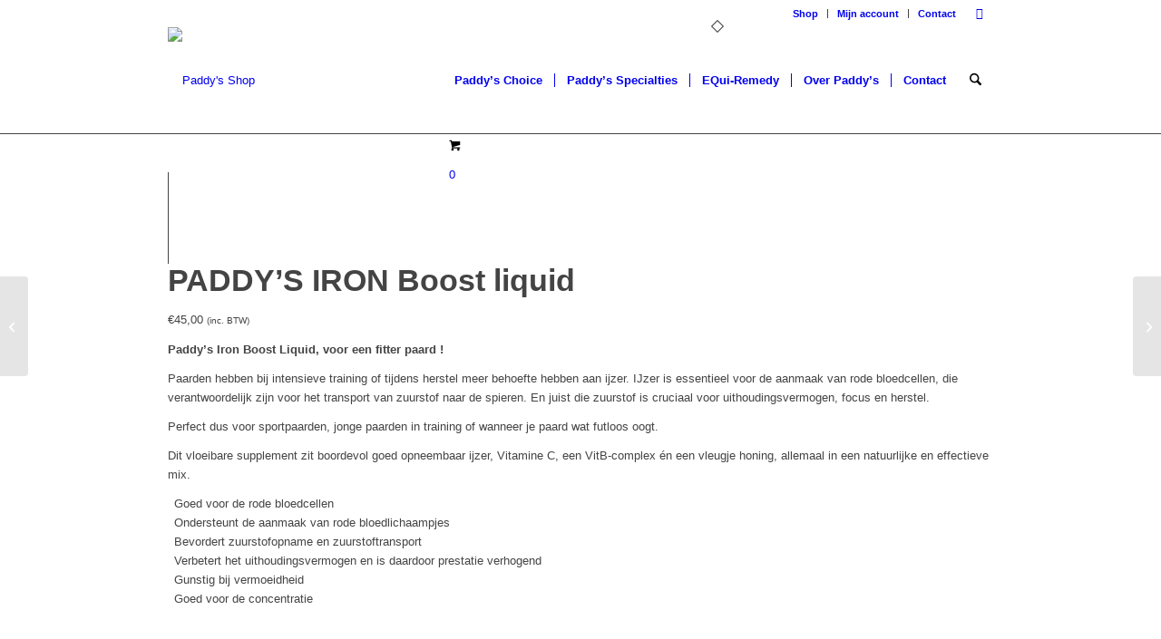

--- FILE ---
content_type: text/html; charset=UTF-8
request_url: https://www.paddys-choice.nl/product/stapmethode-br-concord-leader/
body_size: 21706
content:

<!DOCTYPE html>
<html lang="nl-NL" class="html_stretched responsive av-preloader-disabled  html_header_top html_logo_left html_main_nav_header html_menu_right html_large html_header_sticky html_header_shrinking html_header_topbar_active html_mobile_menu_tablet html_header_searchicon html_content_align_center html_header_unstick_top html_header_stretch_disabled html_minimal_header html_av-overlay-full html_av-submenu-noclone html_entry_id_1656 html_cart_at_menu av-cookies-no-cookie-consent av-no-preview av-default-lightbox html_text_menu_active av-mobile-menu-switch-default">
<head>
<meta charset="UTF-8" />


<!-- mobile setting -->
<meta name="viewport" content="width=device-width, initial-scale=1">

<!-- Scripts/CSS and wp_head hook -->
<meta name='robots' content='index, follow, max-image-preview:large, max-snippet:-1, max-video-preview:-1' />
	<style>img:is([sizes="auto" i], [sizes^="auto," i]) { contain-intrinsic-size: 3000px 1500px }</style>
	
            <script data-no-defer="1" data-ezscrex="false" data-cfasync="false" data-pagespeed-no-defer data-cookieconsent="ignore">
                var ctPublicFunctions = {"_ajax_nonce":"9426d78215","_rest_nonce":"642ae239dc","_ajax_url":"\/wp-admin\/admin-ajax.php","_rest_url":"https:\/\/www.paddys-choice.nl\/wp-json\/","data__cookies_type":"none","data__ajax_type":"rest","data__bot_detector_enabled":"1","data__frontend_data_log_enabled":1,"cookiePrefix":"","wprocket_detected":false,"host_url":"www.paddys-choice.nl","text__ee_click_to_select":"Klik om de hele gegevens te selecteren","text__ee_original_email":"De volledige tekst is","text__ee_got_it":"Duidelijk","text__ee_blocked":"Geblokkeerd","text__ee_cannot_connect":"Kan geen verbinding maken","text__ee_cannot_decode":"Kan e-mail niet decoderen. Onbekende reden","text__ee_email_decoder":"Cleantalk e-mail decoder","text__ee_wait_for_decoding":"De magie is onderweg!","text__ee_decoding_process":"Wacht een paar seconden terwijl we de contactgegevens decoderen."}
            </script>
        
            <script data-no-defer="1" data-ezscrex="false" data-cfasync="false" data-pagespeed-no-defer data-cookieconsent="ignore">
                var ctPublic = {"_ajax_nonce":"9426d78215","settings__forms__check_internal":"0","settings__forms__check_external":"0","settings__forms__force_protection":0,"settings__forms__search_test":"1","settings__data__bot_detector_enabled":"1","settings__sfw__anti_crawler":0,"blog_home":"https:\/\/www.paddys-choice.nl\/","pixel__setting":"3","pixel__enabled":true,"pixel__url":null,"data__email_check_before_post":"1","data__email_check_exist_post":0,"data__cookies_type":"none","data__key_is_ok":true,"data__visible_fields_required":true,"wl_brandname":"Anti-Spam by CleanTalk","wl_brandname_short":"CleanTalk","ct_checkjs_key":"14938cc999e73fbb4ad0c0b04126054abde61a64fc5e7d688c6fc5e64c4ad27a","emailEncoderPassKey":"36b261896c10e724ab5fddbb559ab5d9","bot_detector_forms_excluded":"W10=","advancedCacheExists":false,"varnishCacheExists":false,"wc_ajax_add_to_cart":true}
            </script>
        
	<!-- This site is optimized with the Yoast SEO plugin v26.2 - https://yoast.com/wordpress/plugins/seo/ -->
	<title>PADDY&#039;S IRON Boost liquid - Paddy&#039;s Shop</title>
	<meta name="description" content="fitter paard , rode bloedcellen" />
	<link rel="canonical" href="https://www.paddys-choice.nl/product/stapmethode-br-concord-leader/" />
	<meta property="og:locale" content="nl_NL" />
	<meta property="og:type" content="article" />
	<meta property="og:title" content="PADDY&#039;S IRON Boost liquid - Paddy&#039;s Shop" />
	<meta property="og:description" content="fitter paard , rode bloedcellen" />
	<meta property="og:url" content="https://www.paddys-choice.nl/product/stapmethode-br-concord-leader/" />
	<meta property="og:site_name" content="Paddy&#039;s Shop" />
	<meta property="article:modified_time" content="2026-01-13T18:13:10+00:00" />
	<meta property="og:image" content="https://www.paddys-choice.nl/wp-content/uploads/2017/07/iron-boost-25-close.jpg" />
	<meta property="og:image:width" content="1061" />
	<meta property="og:image:height" content="1051" />
	<meta property="og:image:type" content="image/jpeg" />
	<meta name="twitter:card" content="summary_large_image" />
	<meta name="twitter:label1" content="Geschatte leestijd" />
	<meta name="twitter:data1" content="1 minuut" />
	<script type="application/ld+json" class="yoast-schema-graph">{"@context":"https://schema.org","@graph":[{"@type":"WebPage","@id":"https://www.paddys-choice.nl/product/stapmethode-br-concord-leader/","url":"https://www.paddys-choice.nl/product/stapmethode-br-concord-leader/","name":"PADDY'S IRON Boost liquid - Paddy&#039;s Shop","isPartOf":{"@id":"https://www.paddys-choice.nl/#website"},"primaryImageOfPage":{"@id":"https://www.paddys-choice.nl/product/stapmethode-br-concord-leader/#primaryimage"},"image":{"@id":"https://www.paddys-choice.nl/product/stapmethode-br-concord-leader/#primaryimage"},"thumbnailUrl":"https://www.paddys-choice.nl/wp-content/uploads/2017/07/iron-boost-25-close.jpg","datePublished":"2017-07-17T13:11:38+00:00","dateModified":"2026-01-13T18:13:10+00:00","description":"fitter paard , rode bloedcellen","breadcrumb":{"@id":"https://www.paddys-choice.nl/product/stapmethode-br-concord-leader/#breadcrumb"},"inLanguage":"nl-NL","potentialAction":[{"@type":"ReadAction","target":["https://www.paddys-choice.nl/product/stapmethode-br-concord-leader/"]}]},{"@type":"ImageObject","inLanguage":"nl-NL","@id":"https://www.paddys-choice.nl/product/stapmethode-br-concord-leader/#primaryimage","url":"https://www.paddys-choice.nl/wp-content/uploads/2017/07/iron-boost-25-close.jpg","contentUrl":"https://www.paddys-choice.nl/wp-content/uploads/2017/07/iron-boost-25-close.jpg","width":1061,"height":1051},{"@type":"BreadcrumbList","@id":"https://www.paddys-choice.nl/product/stapmethode-br-concord-leader/#breadcrumb","itemListElement":[{"@type":"ListItem","position":1,"name":"Home","item":"https://www.paddys-choice.nl/paddys-voedingssupplementen/"},{"@type":"ListItem","position":2,"name":"Shop","item":"https://www.paddys-choice.nl/shop/"},{"@type":"ListItem","position":3,"name":"PADDY&#8217;S IRON Boost liquid"}]},{"@type":"WebSite","@id":"https://www.paddys-choice.nl/#website","url":"https://www.paddys-choice.nl/","name":"Paddy&#039;s Shop","description":"Paddy&#039;s choice","potentialAction":[{"@type":"SearchAction","target":{"@type":"EntryPoint","urlTemplate":"https://www.paddys-choice.nl/?s={search_term_string}"},"query-input":{"@type":"PropertyValueSpecification","valueRequired":true,"valueName":"search_term_string"}}],"inLanguage":"nl-NL"}]}</script>
	<!-- / Yoast SEO plugin. -->


<link rel='dns-prefetch' href='//fd.cleantalk.org' />
<link rel="alternate" type="application/rss+xml" title="Paddy&#039;s Shop &raquo; feed" href="https://www.paddys-choice.nl/feed/" />

<!-- google webfont font replacement -->

			<script type='text/javascript'>

				(function() {

					/*	check if webfonts are disabled by user setting via cookie - or user must opt in.	*/
					var html = document.getElementsByTagName('html')[0];
					var cookie_check = html.className.indexOf('av-cookies-needs-opt-in') >= 0 || html.className.indexOf('av-cookies-can-opt-out') >= 0;
					var allow_continue = true;
					var silent_accept_cookie = html.className.indexOf('av-cookies-user-silent-accept') >= 0;

					if( cookie_check && ! silent_accept_cookie )
					{
						if( ! document.cookie.match(/aviaCookieConsent/) || html.className.indexOf('av-cookies-session-refused') >= 0 )
						{
							allow_continue = false;
						}
						else
						{
							if( ! document.cookie.match(/aviaPrivacyRefuseCookiesHideBar/) )
							{
								allow_continue = false;
							}
							else if( ! document.cookie.match(/aviaPrivacyEssentialCookiesEnabled/) )
							{
								allow_continue = false;
							}
							else if( document.cookie.match(/aviaPrivacyGoogleWebfontsDisabled/) )
							{
								allow_continue = false;
							}
						}
					}

					if( allow_continue )
					{
						var f = document.createElement('link');

						f.type 	= 'text/css';
						f.rel 	= 'stylesheet';
						f.href 	= 'https://fonts.googleapis.com/css?family=Montserrat%7CLato:300,400,700&display=auto';
						f.id 	= 'avia-google-webfont';

						document.getElementsByTagName('head')[0].appendChild(f);
					}
				})();

			</script>
			<script type="text/javascript">
/* <![CDATA[ */
window._wpemojiSettings = {"baseUrl":"https:\/\/s.w.org\/images\/core\/emoji\/16.0.1\/72x72\/","ext":".png","svgUrl":"https:\/\/s.w.org\/images\/core\/emoji\/16.0.1\/svg\/","svgExt":".svg","source":{"concatemoji":"https:\/\/www.paddys-choice.nl\/wp-includes\/js\/wp-emoji-release.min.js?ver=6.8.3"}};
/*! This file is auto-generated */
!function(s,n){var o,i,e;function c(e){try{var t={supportTests:e,timestamp:(new Date).valueOf()};sessionStorage.setItem(o,JSON.stringify(t))}catch(e){}}function p(e,t,n){e.clearRect(0,0,e.canvas.width,e.canvas.height),e.fillText(t,0,0);var t=new Uint32Array(e.getImageData(0,0,e.canvas.width,e.canvas.height).data),a=(e.clearRect(0,0,e.canvas.width,e.canvas.height),e.fillText(n,0,0),new Uint32Array(e.getImageData(0,0,e.canvas.width,e.canvas.height).data));return t.every(function(e,t){return e===a[t]})}function u(e,t){e.clearRect(0,0,e.canvas.width,e.canvas.height),e.fillText(t,0,0);for(var n=e.getImageData(16,16,1,1),a=0;a<n.data.length;a++)if(0!==n.data[a])return!1;return!0}function f(e,t,n,a){switch(t){case"flag":return n(e,"\ud83c\udff3\ufe0f\u200d\u26a7\ufe0f","\ud83c\udff3\ufe0f\u200b\u26a7\ufe0f")?!1:!n(e,"\ud83c\udde8\ud83c\uddf6","\ud83c\udde8\u200b\ud83c\uddf6")&&!n(e,"\ud83c\udff4\udb40\udc67\udb40\udc62\udb40\udc65\udb40\udc6e\udb40\udc67\udb40\udc7f","\ud83c\udff4\u200b\udb40\udc67\u200b\udb40\udc62\u200b\udb40\udc65\u200b\udb40\udc6e\u200b\udb40\udc67\u200b\udb40\udc7f");case"emoji":return!a(e,"\ud83e\udedf")}return!1}function g(e,t,n,a){var r="undefined"!=typeof WorkerGlobalScope&&self instanceof WorkerGlobalScope?new OffscreenCanvas(300,150):s.createElement("canvas"),o=r.getContext("2d",{willReadFrequently:!0}),i=(o.textBaseline="top",o.font="600 32px Arial",{});return e.forEach(function(e){i[e]=t(o,e,n,a)}),i}function t(e){var t=s.createElement("script");t.src=e,t.defer=!0,s.head.appendChild(t)}"undefined"!=typeof Promise&&(o="wpEmojiSettingsSupports",i=["flag","emoji"],n.supports={everything:!0,everythingExceptFlag:!0},e=new Promise(function(e){s.addEventListener("DOMContentLoaded",e,{once:!0})}),new Promise(function(t){var n=function(){try{var e=JSON.parse(sessionStorage.getItem(o));if("object"==typeof e&&"number"==typeof e.timestamp&&(new Date).valueOf()<e.timestamp+604800&&"object"==typeof e.supportTests)return e.supportTests}catch(e){}return null}();if(!n){if("undefined"!=typeof Worker&&"undefined"!=typeof OffscreenCanvas&&"undefined"!=typeof URL&&URL.createObjectURL&&"undefined"!=typeof Blob)try{var e="postMessage("+g.toString()+"("+[JSON.stringify(i),f.toString(),p.toString(),u.toString()].join(",")+"));",a=new Blob([e],{type:"text/javascript"}),r=new Worker(URL.createObjectURL(a),{name:"wpTestEmojiSupports"});return void(r.onmessage=function(e){c(n=e.data),r.terminate(),t(n)})}catch(e){}c(n=g(i,f,p,u))}t(n)}).then(function(e){for(var t in e)n.supports[t]=e[t],n.supports.everything=n.supports.everything&&n.supports[t],"flag"!==t&&(n.supports.everythingExceptFlag=n.supports.everythingExceptFlag&&n.supports[t]);n.supports.everythingExceptFlag=n.supports.everythingExceptFlag&&!n.supports.flag,n.DOMReady=!1,n.readyCallback=function(){n.DOMReady=!0}}).then(function(){return e}).then(function(){var e;n.supports.everything||(n.readyCallback(),(e=n.source||{}).concatemoji?t(e.concatemoji):e.wpemoji&&e.twemoji&&(t(e.twemoji),t(e.wpemoji)))}))}((window,document),window._wpemojiSettings);
/* ]]> */
</script>

<link rel='stylesheet' id='avia-grid-css' href='https://www.paddys-choice.nl/wp-content/themes/enfold/css/grid.css?ver=7.1.1' type='text/css' media='all' />
<link rel='stylesheet' id='avia-base-css' href='https://www.paddys-choice.nl/wp-content/themes/enfold/css/base.css?ver=7.1.1' type='text/css' media='all' />
<link rel='stylesheet' id='avia-layout-css' href='https://www.paddys-choice.nl/wp-content/themes/enfold/css/layout.css?ver=7.1.1' type='text/css' media='all' />
<link rel='stylesheet' id='avia-module-audioplayer-css' href='https://www.paddys-choice.nl/wp-content/themes/enfold/config-templatebuilder/avia-shortcodes/audio-player/audio-player.css?ver=7.1.1' type='text/css' media='all' />
<link rel='stylesheet' id='avia-module-blog-css' href='https://www.paddys-choice.nl/wp-content/themes/enfold/config-templatebuilder/avia-shortcodes/blog/blog.css?ver=7.1.1' type='text/css' media='all' />
<link rel='stylesheet' id='avia-module-postslider-css' href='https://www.paddys-choice.nl/wp-content/themes/enfold/config-templatebuilder/avia-shortcodes/postslider/postslider.css?ver=7.1.1' type='text/css' media='all' />
<link rel='stylesheet' id='avia-module-button-css' href='https://www.paddys-choice.nl/wp-content/themes/enfold/config-templatebuilder/avia-shortcodes/buttons/buttons.css?ver=7.1.1' type='text/css' media='all' />
<link rel='stylesheet' id='avia-module-buttonrow-css' href='https://www.paddys-choice.nl/wp-content/themes/enfold/config-templatebuilder/avia-shortcodes/buttonrow/buttonrow.css?ver=7.1.1' type='text/css' media='all' />
<link rel='stylesheet' id='avia-module-button-fullwidth-css' href='https://www.paddys-choice.nl/wp-content/themes/enfold/config-templatebuilder/avia-shortcodes/buttons_fullwidth/buttons_fullwidth.css?ver=7.1.1' type='text/css' media='all' />
<link rel='stylesheet' id='avia-module-catalogue-css' href='https://www.paddys-choice.nl/wp-content/themes/enfold/config-templatebuilder/avia-shortcodes/catalogue/catalogue.css?ver=7.1.1' type='text/css' media='all' />
<link rel='stylesheet' id='avia-module-comments-css' href='https://www.paddys-choice.nl/wp-content/themes/enfold/config-templatebuilder/avia-shortcodes/comments/comments.css?ver=7.1.1' type='text/css' media='all' />
<link rel='stylesheet' id='avia-module-contact-css' href='https://www.paddys-choice.nl/wp-content/themes/enfold/config-templatebuilder/avia-shortcodes/contact/contact.css?ver=7.1.1' type='text/css' media='all' />
<link rel='stylesheet' id='avia-module-slideshow-css' href='https://www.paddys-choice.nl/wp-content/themes/enfold/config-templatebuilder/avia-shortcodes/slideshow/slideshow.css?ver=7.1.1' type='text/css' media='all' />
<link rel='stylesheet' id='avia-module-slideshow-contentpartner-css' href='https://www.paddys-choice.nl/wp-content/themes/enfold/config-templatebuilder/avia-shortcodes/contentslider/contentslider.css?ver=7.1.1' type='text/css' media='all' />
<link rel='stylesheet' id='avia-module-countdown-css' href='https://www.paddys-choice.nl/wp-content/themes/enfold/config-templatebuilder/avia-shortcodes/countdown/countdown.css?ver=7.1.1' type='text/css' media='all' />
<link rel='stylesheet' id='avia-module-dynamic-field-css' href='https://www.paddys-choice.nl/wp-content/themes/enfold/config-templatebuilder/avia-shortcodes/dynamic_field/dynamic_field.css?ver=7.1.1' type='text/css' media='all' />
<link rel='stylesheet' id='avia-module-gallery-css' href='https://www.paddys-choice.nl/wp-content/themes/enfold/config-templatebuilder/avia-shortcodes/gallery/gallery.css?ver=7.1.1' type='text/css' media='all' />
<link rel='stylesheet' id='avia-module-gallery-hor-css' href='https://www.paddys-choice.nl/wp-content/themes/enfold/config-templatebuilder/avia-shortcodes/gallery_horizontal/gallery_horizontal.css?ver=7.1.1' type='text/css' media='all' />
<link rel='stylesheet' id='avia-module-maps-css' href='https://www.paddys-choice.nl/wp-content/themes/enfold/config-templatebuilder/avia-shortcodes/google_maps/google_maps.css?ver=7.1.1' type='text/css' media='all' />
<link rel='stylesheet' id='avia-module-gridrow-css' href='https://www.paddys-choice.nl/wp-content/themes/enfold/config-templatebuilder/avia-shortcodes/grid_row/grid_row.css?ver=7.1.1' type='text/css' media='all' />
<link rel='stylesheet' id='avia-module-heading-css' href='https://www.paddys-choice.nl/wp-content/themes/enfold/config-templatebuilder/avia-shortcodes/heading/heading.css?ver=7.1.1' type='text/css' media='all' />
<link rel='stylesheet' id='avia-module-rotator-css' href='https://www.paddys-choice.nl/wp-content/themes/enfold/config-templatebuilder/avia-shortcodes/headline_rotator/headline_rotator.css?ver=7.1.1' type='text/css' media='all' />
<link rel='stylesheet' id='avia-module-hr-css' href='https://www.paddys-choice.nl/wp-content/themes/enfold/config-templatebuilder/avia-shortcodes/hr/hr.css?ver=7.1.1' type='text/css' media='all' />
<link rel='stylesheet' id='avia-module-icon-css' href='https://www.paddys-choice.nl/wp-content/themes/enfold/config-templatebuilder/avia-shortcodes/icon/icon.css?ver=7.1.1' type='text/css' media='all' />
<link rel='stylesheet' id='avia-module-icon-circles-css' href='https://www.paddys-choice.nl/wp-content/themes/enfold/config-templatebuilder/avia-shortcodes/icon_circles/icon_circles.css?ver=7.1.1' type='text/css' media='all' />
<link rel='stylesheet' id='avia-module-iconbox-css' href='https://www.paddys-choice.nl/wp-content/themes/enfold/config-templatebuilder/avia-shortcodes/iconbox/iconbox.css?ver=7.1.1' type='text/css' media='all' />
<link rel='stylesheet' id='avia-module-icongrid-css' href='https://www.paddys-choice.nl/wp-content/themes/enfold/config-templatebuilder/avia-shortcodes/icongrid/icongrid.css?ver=7.1.1' type='text/css' media='all' />
<link rel='stylesheet' id='avia-module-iconlist-css' href='https://www.paddys-choice.nl/wp-content/themes/enfold/config-templatebuilder/avia-shortcodes/iconlist/iconlist.css?ver=7.1.1' type='text/css' media='all' />
<link rel='stylesheet' id='avia-module-image-css' href='https://www.paddys-choice.nl/wp-content/themes/enfold/config-templatebuilder/avia-shortcodes/image/image.css?ver=7.1.1' type='text/css' media='all' />
<link rel='stylesheet' id='avia-module-image-diff-css' href='https://www.paddys-choice.nl/wp-content/themes/enfold/config-templatebuilder/avia-shortcodes/image_diff/image_diff.css?ver=7.1.1' type='text/css' media='all' />
<link rel='stylesheet' id='avia-module-hotspot-css' href='https://www.paddys-choice.nl/wp-content/themes/enfold/config-templatebuilder/avia-shortcodes/image_hotspots/image_hotspots.css?ver=7.1.1' type='text/css' media='all' />
<link rel='stylesheet' id='avia-module-sc-lottie-animation-css' href='https://www.paddys-choice.nl/wp-content/themes/enfold/config-templatebuilder/avia-shortcodes/lottie_animation/lottie_animation.css?ver=7.1.1' type='text/css' media='all' />
<link rel='stylesheet' id='avia-module-magazine-css' href='https://www.paddys-choice.nl/wp-content/themes/enfold/config-templatebuilder/avia-shortcodes/magazine/magazine.css?ver=7.1.1' type='text/css' media='all' />
<link rel='stylesheet' id='avia-module-masonry-css' href='https://www.paddys-choice.nl/wp-content/themes/enfold/config-templatebuilder/avia-shortcodes/masonry_entries/masonry_entries.css?ver=7.1.1' type='text/css' media='all' />
<link rel='stylesheet' id='avia-siteloader-css' href='https://www.paddys-choice.nl/wp-content/themes/enfold/css/avia-snippet-site-preloader.css?ver=7.1.1' type='text/css' media='all' />
<link rel='stylesheet' id='avia-module-menu-css' href='https://www.paddys-choice.nl/wp-content/themes/enfold/config-templatebuilder/avia-shortcodes/menu/menu.css?ver=7.1.1' type='text/css' media='all' />
<link rel='stylesheet' id='avia-module-notification-css' href='https://www.paddys-choice.nl/wp-content/themes/enfold/config-templatebuilder/avia-shortcodes/notification/notification.css?ver=7.1.1' type='text/css' media='all' />
<link rel='stylesheet' id='avia-module-numbers-css' href='https://www.paddys-choice.nl/wp-content/themes/enfold/config-templatebuilder/avia-shortcodes/numbers/numbers.css?ver=7.1.1' type='text/css' media='all' />
<link rel='stylesheet' id='avia-module-portfolio-css' href='https://www.paddys-choice.nl/wp-content/themes/enfold/config-templatebuilder/avia-shortcodes/portfolio/portfolio.css?ver=7.1.1' type='text/css' media='all' />
<link rel='stylesheet' id='avia-module-post-metadata-css' href='https://www.paddys-choice.nl/wp-content/themes/enfold/config-templatebuilder/avia-shortcodes/post_metadata/post_metadata.css?ver=7.1.1' type='text/css' media='all' />
<link rel='stylesheet' id='avia-module-progress-bar-css' href='https://www.paddys-choice.nl/wp-content/themes/enfold/config-templatebuilder/avia-shortcodes/progressbar/progressbar.css?ver=7.1.1' type='text/css' media='all' />
<link rel='stylesheet' id='avia-module-promobox-css' href='https://www.paddys-choice.nl/wp-content/themes/enfold/config-templatebuilder/avia-shortcodes/promobox/promobox.css?ver=7.1.1' type='text/css' media='all' />
<link rel='stylesheet' id='avia-sc-search-css' href='https://www.paddys-choice.nl/wp-content/themes/enfold/config-templatebuilder/avia-shortcodes/search/search.css?ver=7.1.1' type='text/css' media='all' />
<link rel='stylesheet' id='avia-module-slideshow-accordion-css' href='https://www.paddys-choice.nl/wp-content/themes/enfold/config-templatebuilder/avia-shortcodes/slideshow_accordion/slideshow_accordion.css?ver=7.1.1' type='text/css' media='all' />
<link rel='stylesheet' id='avia-module-slideshow-feature-image-css' href='https://www.paddys-choice.nl/wp-content/themes/enfold/config-templatebuilder/avia-shortcodes/slideshow_feature_image/slideshow_feature_image.css?ver=7.1.1' type='text/css' media='all' />
<link rel='stylesheet' id='avia-module-slideshow-fullsize-css' href='https://www.paddys-choice.nl/wp-content/themes/enfold/config-templatebuilder/avia-shortcodes/slideshow_fullsize/slideshow_fullsize.css?ver=7.1.1' type='text/css' media='all' />
<link rel='stylesheet' id='avia-module-slideshow-fullscreen-css' href='https://www.paddys-choice.nl/wp-content/themes/enfold/config-templatebuilder/avia-shortcodes/slideshow_fullscreen/slideshow_fullscreen.css?ver=7.1.1' type='text/css' media='all' />
<link rel='stylesheet' id='avia-module-social-css' href='https://www.paddys-choice.nl/wp-content/themes/enfold/config-templatebuilder/avia-shortcodes/social_share/social_share.css?ver=7.1.1' type='text/css' media='all' />
<link rel='stylesheet' id='avia-module-tabsection-css' href='https://www.paddys-choice.nl/wp-content/themes/enfold/config-templatebuilder/avia-shortcodes/tab_section/tab_section.css?ver=7.1.1' type='text/css' media='all' />
<link rel='stylesheet' id='avia-module-table-css' href='https://www.paddys-choice.nl/wp-content/themes/enfold/config-templatebuilder/avia-shortcodes/table/table.css?ver=7.1.1' type='text/css' media='all' />
<link rel='stylesheet' id='avia-module-tabs-css' href='https://www.paddys-choice.nl/wp-content/themes/enfold/config-templatebuilder/avia-shortcodes/tabs/tabs.css?ver=7.1.1' type='text/css' media='all' />
<link rel='stylesheet' id='avia-module-team-css' href='https://www.paddys-choice.nl/wp-content/themes/enfold/config-templatebuilder/avia-shortcodes/team/team.css?ver=7.1.1' type='text/css' media='all' />
<link rel='stylesheet' id='avia-module-testimonials-css' href='https://www.paddys-choice.nl/wp-content/themes/enfold/config-templatebuilder/avia-shortcodes/testimonials/testimonials.css?ver=7.1.1' type='text/css' media='all' />
<link rel='stylesheet' id='avia-module-timeline-css' href='https://www.paddys-choice.nl/wp-content/themes/enfold/config-templatebuilder/avia-shortcodes/timeline/timeline.css?ver=7.1.1' type='text/css' media='all' />
<link rel='stylesheet' id='avia-module-toggles-css' href='https://www.paddys-choice.nl/wp-content/themes/enfold/config-templatebuilder/avia-shortcodes/toggles/toggles.css?ver=7.1.1' type='text/css' media='all' />
<link rel='stylesheet' id='avia-module-video-css' href='https://www.paddys-choice.nl/wp-content/themes/enfold/config-templatebuilder/avia-shortcodes/video/video.css?ver=7.1.1' type='text/css' media='all' />
<link rel='stylesheet' id='avia-scs-css' href='https://www.paddys-choice.nl/wp-content/themes/enfold/css/shortcodes.css?ver=7.1.1' type='text/css' media='all' />
<link rel='stylesheet' id='avia-woocommerce-css-css' href='https://www.paddys-choice.nl/wp-content/themes/enfold/config-woocommerce/woocommerce-mod.css?ver=7.1.1' type='text/css' media='all' />
<style id='wp-emoji-styles-inline-css' type='text/css'>

	img.wp-smiley, img.emoji {
		display: inline !important;
		border: none !important;
		box-shadow: none !important;
		height: 1em !important;
		width: 1em !important;
		margin: 0 0.07em !important;
		vertical-align: -0.1em !important;
		background: none !important;
		padding: 0 !important;
	}
</style>
<link rel='stylesheet' id='wp-block-library-css' href='https://www.paddys-choice.nl/wp-includes/css/dist/block-library/style.min.css?ver=6.8.3' type='text/css' media='all' />
<link rel='stylesheet' id='enfold-custom-block-css-css' href='https://www.paddys-choice.nl/wp-content/themes/enfold/wp-blocks/src/textblock/style.css?ver=7.1.1' type='text/css' media='all' />
<style id='global-styles-inline-css' type='text/css'>
:root{--wp--preset--aspect-ratio--square: 1;--wp--preset--aspect-ratio--4-3: 4/3;--wp--preset--aspect-ratio--3-4: 3/4;--wp--preset--aspect-ratio--3-2: 3/2;--wp--preset--aspect-ratio--2-3: 2/3;--wp--preset--aspect-ratio--16-9: 16/9;--wp--preset--aspect-ratio--9-16: 9/16;--wp--preset--color--black: #000000;--wp--preset--color--cyan-bluish-gray: #abb8c3;--wp--preset--color--white: #ffffff;--wp--preset--color--pale-pink: #f78da7;--wp--preset--color--vivid-red: #cf2e2e;--wp--preset--color--luminous-vivid-orange: #ff6900;--wp--preset--color--luminous-vivid-amber: #fcb900;--wp--preset--color--light-green-cyan: #7bdcb5;--wp--preset--color--vivid-green-cyan: #00d084;--wp--preset--color--pale-cyan-blue: #8ed1fc;--wp--preset--color--vivid-cyan-blue: #0693e3;--wp--preset--color--vivid-purple: #9b51e0;--wp--preset--color--metallic-red: #b02b2c;--wp--preset--color--maximum-yellow-red: #edae44;--wp--preset--color--yellow-sun: #eeee22;--wp--preset--color--palm-leaf: #83a846;--wp--preset--color--aero: #7bb0e7;--wp--preset--color--old-lavender: #745f7e;--wp--preset--color--steel-teal: #5f8789;--wp--preset--color--raspberry-pink: #d65799;--wp--preset--color--medium-turquoise: #4ecac2;--wp--preset--gradient--vivid-cyan-blue-to-vivid-purple: linear-gradient(135deg,rgba(6,147,227,1) 0%,rgb(155,81,224) 100%);--wp--preset--gradient--light-green-cyan-to-vivid-green-cyan: linear-gradient(135deg,rgb(122,220,180) 0%,rgb(0,208,130) 100%);--wp--preset--gradient--luminous-vivid-amber-to-luminous-vivid-orange: linear-gradient(135deg,rgba(252,185,0,1) 0%,rgba(255,105,0,1) 100%);--wp--preset--gradient--luminous-vivid-orange-to-vivid-red: linear-gradient(135deg,rgba(255,105,0,1) 0%,rgb(207,46,46) 100%);--wp--preset--gradient--very-light-gray-to-cyan-bluish-gray: linear-gradient(135deg,rgb(238,238,238) 0%,rgb(169,184,195) 100%);--wp--preset--gradient--cool-to-warm-spectrum: linear-gradient(135deg,rgb(74,234,220) 0%,rgb(151,120,209) 20%,rgb(207,42,186) 40%,rgb(238,44,130) 60%,rgb(251,105,98) 80%,rgb(254,248,76) 100%);--wp--preset--gradient--blush-light-purple: linear-gradient(135deg,rgb(255,206,236) 0%,rgb(152,150,240) 100%);--wp--preset--gradient--blush-bordeaux: linear-gradient(135deg,rgb(254,205,165) 0%,rgb(254,45,45) 50%,rgb(107,0,62) 100%);--wp--preset--gradient--luminous-dusk: linear-gradient(135deg,rgb(255,203,112) 0%,rgb(199,81,192) 50%,rgb(65,88,208) 100%);--wp--preset--gradient--pale-ocean: linear-gradient(135deg,rgb(255,245,203) 0%,rgb(182,227,212) 50%,rgb(51,167,181) 100%);--wp--preset--gradient--electric-grass: linear-gradient(135deg,rgb(202,248,128) 0%,rgb(113,206,126) 100%);--wp--preset--gradient--midnight: linear-gradient(135deg,rgb(2,3,129) 0%,rgb(40,116,252) 100%);--wp--preset--font-size--small: 1rem;--wp--preset--font-size--medium: 1.125rem;--wp--preset--font-size--large: 1.75rem;--wp--preset--font-size--x-large: clamp(1.75rem, 3vw, 2.25rem);--wp--preset--spacing--20: 0.44rem;--wp--preset--spacing--30: 0.67rem;--wp--preset--spacing--40: 1rem;--wp--preset--spacing--50: 1.5rem;--wp--preset--spacing--60: 2.25rem;--wp--preset--spacing--70: 3.38rem;--wp--preset--spacing--80: 5.06rem;--wp--preset--shadow--natural: 6px 6px 9px rgba(0, 0, 0, 0.2);--wp--preset--shadow--deep: 12px 12px 50px rgba(0, 0, 0, 0.4);--wp--preset--shadow--sharp: 6px 6px 0px rgba(0, 0, 0, 0.2);--wp--preset--shadow--outlined: 6px 6px 0px -3px rgba(255, 255, 255, 1), 6px 6px rgba(0, 0, 0, 1);--wp--preset--shadow--crisp: 6px 6px 0px rgba(0, 0, 0, 1);}:root { --wp--style--global--content-size: 800px;--wp--style--global--wide-size: 1130px; }:where(body) { margin: 0; }.wp-site-blocks > .alignleft { float: left; margin-right: 2em; }.wp-site-blocks > .alignright { float: right; margin-left: 2em; }.wp-site-blocks > .aligncenter { justify-content: center; margin-left: auto; margin-right: auto; }:where(.is-layout-flex){gap: 0.5em;}:where(.is-layout-grid){gap: 0.5em;}.is-layout-flow > .alignleft{float: left;margin-inline-start: 0;margin-inline-end: 2em;}.is-layout-flow > .alignright{float: right;margin-inline-start: 2em;margin-inline-end: 0;}.is-layout-flow > .aligncenter{margin-left: auto !important;margin-right: auto !important;}.is-layout-constrained > .alignleft{float: left;margin-inline-start: 0;margin-inline-end: 2em;}.is-layout-constrained > .alignright{float: right;margin-inline-start: 2em;margin-inline-end: 0;}.is-layout-constrained > .aligncenter{margin-left: auto !important;margin-right: auto !important;}.is-layout-constrained > :where(:not(.alignleft):not(.alignright):not(.alignfull)){max-width: var(--wp--style--global--content-size);margin-left: auto !important;margin-right: auto !important;}.is-layout-constrained > .alignwide{max-width: var(--wp--style--global--wide-size);}body .is-layout-flex{display: flex;}.is-layout-flex{flex-wrap: wrap;align-items: center;}.is-layout-flex > :is(*, div){margin: 0;}body .is-layout-grid{display: grid;}.is-layout-grid > :is(*, div){margin: 0;}body{padding-top: 0px;padding-right: 0px;padding-bottom: 0px;padding-left: 0px;}a:where(:not(.wp-element-button)){text-decoration: underline;}:root :where(.wp-element-button, .wp-block-button__link){background-color: #32373c;border-width: 0;color: #fff;font-family: inherit;font-size: inherit;line-height: inherit;padding: calc(0.667em + 2px) calc(1.333em + 2px);text-decoration: none;}.has-black-color{color: var(--wp--preset--color--black) !important;}.has-cyan-bluish-gray-color{color: var(--wp--preset--color--cyan-bluish-gray) !important;}.has-white-color{color: var(--wp--preset--color--white) !important;}.has-pale-pink-color{color: var(--wp--preset--color--pale-pink) !important;}.has-vivid-red-color{color: var(--wp--preset--color--vivid-red) !important;}.has-luminous-vivid-orange-color{color: var(--wp--preset--color--luminous-vivid-orange) !important;}.has-luminous-vivid-amber-color{color: var(--wp--preset--color--luminous-vivid-amber) !important;}.has-light-green-cyan-color{color: var(--wp--preset--color--light-green-cyan) !important;}.has-vivid-green-cyan-color{color: var(--wp--preset--color--vivid-green-cyan) !important;}.has-pale-cyan-blue-color{color: var(--wp--preset--color--pale-cyan-blue) !important;}.has-vivid-cyan-blue-color{color: var(--wp--preset--color--vivid-cyan-blue) !important;}.has-vivid-purple-color{color: var(--wp--preset--color--vivid-purple) !important;}.has-metallic-red-color{color: var(--wp--preset--color--metallic-red) !important;}.has-maximum-yellow-red-color{color: var(--wp--preset--color--maximum-yellow-red) !important;}.has-yellow-sun-color{color: var(--wp--preset--color--yellow-sun) !important;}.has-palm-leaf-color{color: var(--wp--preset--color--palm-leaf) !important;}.has-aero-color{color: var(--wp--preset--color--aero) !important;}.has-old-lavender-color{color: var(--wp--preset--color--old-lavender) !important;}.has-steel-teal-color{color: var(--wp--preset--color--steel-teal) !important;}.has-raspberry-pink-color{color: var(--wp--preset--color--raspberry-pink) !important;}.has-medium-turquoise-color{color: var(--wp--preset--color--medium-turquoise) !important;}.has-black-background-color{background-color: var(--wp--preset--color--black) !important;}.has-cyan-bluish-gray-background-color{background-color: var(--wp--preset--color--cyan-bluish-gray) !important;}.has-white-background-color{background-color: var(--wp--preset--color--white) !important;}.has-pale-pink-background-color{background-color: var(--wp--preset--color--pale-pink) !important;}.has-vivid-red-background-color{background-color: var(--wp--preset--color--vivid-red) !important;}.has-luminous-vivid-orange-background-color{background-color: var(--wp--preset--color--luminous-vivid-orange) !important;}.has-luminous-vivid-amber-background-color{background-color: var(--wp--preset--color--luminous-vivid-amber) !important;}.has-light-green-cyan-background-color{background-color: var(--wp--preset--color--light-green-cyan) !important;}.has-vivid-green-cyan-background-color{background-color: var(--wp--preset--color--vivid-green-cyan) !important;}.has-pale-cyan-blue-background-color{background-color: var(--wp--preset--color--pale-cyan-blue) !important;}.has-vivid-cyan-blue-background-color{background-color: var(--wp--preset--color--vivid-cyan-blue) !important;}.has-vivid-purple-background-color{background-color: var(--wp--preset--color--vivid-purple) !important;}.has-metallic-red-background-color{background-color: var(--wp--preset--color--metallic-red) !important;}.has-maximum-yellow-red-background-color{background-color: var(--wp--preset--color--maximum-yellow-red) !important;}.has-yellow-sun-background-color{background-color: var(--wp--preset--color--yellow-sun) !important;}.has-palm-leaf-background-color{background-color: var(--wp--preset--color--palm-leaf) !important;}.has-aero-background-color{background-color: var(--wp--preset--color--aero) !important;}.has-old-lavender-background-color{background-color: var(--wp--preset--color--old-lavender) !important;}.has-steel-teal-background-color{background-color: var(--wp--preset--color--steel-teal) !important;}.has-raspberry-pink-background-color{background-color: var(--wp--preset--color--raspberry-pink) !important;}.has-medium-turquoise-background-color{background-color: var(--wp--preset--color--medium-turquoise) !important;}.has-black-border-color{border-color: var(--wp--preset--color--black) !important;}.has-cyan-bluish-gray-border-color{border-color: var(--wp--preset--color--cyan-bluish-gray) !important;}.has-white-border-color{border-color: var(--wp--preset--color--white) !important;}.has-pale-pink-border-color{border-color: var(--wp--preset--color--pale-pink) !important;}.has-vivid-red-border-color{border-color: var(--wp--preset--color--vivid-red) !important;}.has-luminous-vivid-orange-border-color{border-color: var(--wp--preset--color--luminous-vivid-orange) !important;}.has-luminous-vivid-amber-border-color{border-color: var(--wp--preset--color--luminous-vivid-amber) !important;}.has-light-green-cyan-border-color{border-color: var(--wp--preset--color--light-green-cyan) !important;}.has-vivid-green-cyan-border-color{border-color: var(--wp--preset--color--vivid-green-cyan) !important;}.has-pale-cyan-blue-border-color{border-color: var(--wp--preset--color--pale-cyan-blue) !important;}.has-vivid-cyan-blue-border-color{border-color: var(--wp--preset--color--vivid-cyan-blue) !important;}.has-vivid-purple-border-color{border-color: var(--wp--preset--color--vivid-purple) !important;}.has-metallic-red-border-color{border-color: var(--wp--preset--color--metallic-red) !important;}.has-maximum-yellow-red-border-color{border-color: var(--wp--preset--color--maximum-yellow-red) !important;}.has-yellow-sun-border-color{border-color: var(--wp--preset--color--yellow-sun) !important;}.has-palm-leaf-border-color{border-color: var(--wp--preset--color--palm-leaf) !important;}.has-aero-border-color{border-color: var(--wp--preset--color--aero) !important;}.has-old-lavender-border-color{border-color: var(--wp--preset--color--old-lavender) !important;}.has-steel-teal-border-color{border-color: var(--wp--preset--color--steel-teal) !important;}.has-raspberry-pink-border-color{border-color: var(--wp--preset--color--raspberry-pink) !important;}.has-medium-turquoise-border-color{border-color: var(--wp--preset--color--medium-turquoise) !important;}.has-vivid-cyan-blue-to-vivid-purple-gradient-background{background: var(--wp--preset--gradient--vivid-cyan-blue-to-vivid-purple) !important;}.has-light-green-cyan-to-vivid-green-cyan-gradient-background{background: var(--wp--preset--gradient--light-green-cyan-to-vivid-green-cyan) !important;}.has-luminous-vivid-amber-to-luminous-vivid-orange-gradient-background{background: var(--wp--preset--gradient--luminous-vivid-amber-to-luminous-vivid-orange) !important;}.has-luminous-vivid-orange-to-vivid-red-gradient-background{background: var(--wp--preset--gradient--luminous-vivid-orange-to-vivid-red) !important;}.has-very-light-gray-to-cyan-bluish-gray-gradient-background{background: var(--wp--preset--gradient--very-light-gray-to-cyan-bluish-gray) !important;}.has-cool-to-warm-spectrum-gradient-background{background: var(--wp--preset--gradient--cool-to-warm-spectrum) !important;}.has-blush-light-purple-gradient-background{background: var(--wp--preset--gradient--blush-light-purple) !important;}.has-blush-bordeaux-gradient-background{background: var(--wp--preset--gradient--blush-bordeaux) !important;}.has-luminous-dusk-gradient-background{background: var(--wp--preset--gradient--luminous-dusk) !important;}.has-pale-ocean-gradient-background{background: var(--wp--preset--gradient--pale-ocean) !important;}.has-electric-grass-gradient-background{background: var(--wp--preset--gradient--electric-grass) !important;}.has-midnight-gradient-background{background: var(--wp--preset--gradient--midnight) !important;}.has-small-font-size{font-size: var(--wp--preset--font-size--small) !important;}.has-medium-font-size{font-size: var(--wp--preset--font-size--medium) !important;}.has-large-font-size{font-size: var(--wp--preset--font-size--large) !important;}.has-x-large-font-size{font-size: var(--wp--preset--font-size--x-large) !important;}
:where(.wp-block-post-template.is-layout-flex){gap: 1.25em;}:where(.wp-block-post-template.is-layout-grid){gap: 1.25em;}
:where(.wp-block-columns.is-layout-flex){gap: 2em;}:where(.wp-block-columns.is-layout-grid){gap: 2em;}
:root :where(.wp-block-pullquote){font-size: 1.5em;line-height: 1.6;}
</style>
<link rel='stylesheet' id='cleantalk-public-css-css' href='https://www.paddys-choice.nl/wp-content/plugins/cleantalk-spam-protect/css/cleantalk-public.min.css?ver=6.67_1761916236' type='text/css' media='all' />
<link rel='stylesheet' id='cleantalk-email-decoder-css-css' href='https://www.paddys-choice.nl/wp-content/plugins/cleantalk-spam-protect/css/cleantalk-email-decoder.min.css?ver=6.67_1761916236' type='text/css' media='all' />
<link rel='stylesheet' id='wooajaxcart-css' href='https://www.paddys-choice.nl/wp-content/plugins/woocommerce-ajax-cart/assets/wooajaxcart.css?ver=6.8.3' type='text/css' media='all' />
<style id='woocommerce-inline-inline-css' type='text/css'>
.woocommerce form .form-row .required { visibility: visible; }
</style>
<link rel='stylesheet' id='brands-styles-css' href='https://www.paddys-choice.nl/wp-content/plugins/woocommerce/assets/css/brands.css?ver=10.3.3' type='text/css' media='all' />
<link rel='stylesheet' id='avia-fold-unfold-css' href='https://www.paddys-choice.nl/wp-content/themes/enfold/css/avia-snippet-fold-unfold.css?ver=7.1.1' type='text/css' media='all' />
<link rel='stylesheet' id='avia-popup-css-css' href='https://www.paddys-choice.nl/wp-content/themes/enfold/js/aviapopup/magnific-popup.min.css?ver=7.1.1' type='text/css' media='screen' />
<link rel='stylesheet' id='avia-lightbox-css' href='https://www.paddys-choice.nl/wp-content/themes/enfold/css/avia-snippet-lightbox.css?ver=7.1.1' type='text/css' media='screen' />
<link rel='stylesheet' id='avia-widget-css-css' href='https://www.paddys-choice.nl/wp-content/themes/enfold/css/avia-snippet-widget.css?ver=7.1.1' type='text/css' media='screen' />
<link rel='stylesheet' id='avia-dynamic-css' href='https://www.paddys-choice.nl/wp-content/uploads/dynamic_avia/theme.css?ver=6904b582ea4e3' type='text/css' media='all' />
<link rel='stylesheet' id='avia-custom-css' href='https://www.paddys-choice.nl/wp-content/themes/enfold/css/custom.css?ver=7.1.1' type='text/css' media='all' />
<link rel='stylesheet' id='avia-style-css' href='https://www.paddys-choice.nl/wp-content/themes/thema/style.css?ver=7.1.1' type='text/css' media='all' />
<link rel='stylesheet' id='flick-css' href='https://www.paddys-choice.nl/wp-content/plugins/mailchimp/assets/css/flick/flick.css?ver=2.0.0' type='text/css' media='all' />
<link rel='stylesheet' id='mailchimp_sf_main_css-css' href='https://www.paddys-choice.nl/wp-content/plugins/mailchimp/assets/css/frontend.css?ver=2.0.0' type='text/css' media='all' />
<script type="text/javascript" src="https://www.paddys-choice.nl/wp-includes/js/jquery/jquery.min.js?ver=3.7.1" id="jquery-core-js"></script>
<script type="text/javascript" src="https://www.paddys-choice.nl/wp-includes/js/jquery/jquery-migrate.min.js?ver=3.4.1" id="jquery-migrate-js"></script>
<script type="text/javascript" src="https://www.paddys-choice.nl/wp-content/plugins/cleantalk-spam-protect/js/apbct-public-bundle.min.js?ver=6.67_1761916236" id="apbct-public-bundle.min-js-js"></script>
<script type="text/javascript" src="https://fd.cleantalk.org/ct-bot-detector-wrapper.js?ver=6.67" id="ct_bot_detector-js" defer="defer" data-wp-strategy="defer"></script>
<script type="text/javascript" id="wooajaxcart-js-extra">
/* <![CDATA[ */
var wooajaxcart = {"updating_text":"Updating...","warn_remove_text":"Are you sure you want to remove this item from cart?","ajax_timeout":"800","confirm_zero_qty":"no"};
/* ]]> */
</script>
<script type="text/javascript" src="https://www.paddys-choice.nl/wp-content/plugins/woocommerce-ajax-cart/assets/wooajaxcart.js?ver=6.8.3" id="wooajaxcart-js"></script>
<script type="text/javascript" src="https://www.paddys-choice.nl/wp-content/plugins/woocommerce/assets/js/js-cookie/js.cookie.min.js?ver=2.1.4-wc.10.3.3" id="wc-js-cookie-js" defer="defer" data-wp-strategy="defer"></script>
<script type="text/javascript" id="wc-cart-fragments-js-extra">
/* <![CDATA[ */
var wc_cart_fragments_params = {"ajax_url":"\/wp-admin\/admin-ajax.php","wc_ajax_url":"\/?wc-ajax=%%endpoint%%","cart_hash_key":"wc_cart_hash_5bde2b86240137175f8db893d1366bac","fragment_name":"wc_fragments_5bde2b86240137175f8db893d1366bac","request_timeout":"5000"};
/* ]]> */
</script>
<script type="text/javascript" src="https://www.paddys-choice.nl/wp-content/plugins/woocommerce/assets/js/frontend/cart-fragments.min.js?ver=10.3.3" id="wc-cart-fragments-js" defer="defer" data-wp-strategy="defer"></script>
<script type="text/javascript" src="https://www.paddys-choice.nl/wp-content/plugins/woocommerce/assets/js/jquery-blockui/jquery.blockUI.min.js?ver=2.7.0-wc.10.3.3" id="wc-jquery-blockui-js" defer="defer" data-wp-strategy="defer"></script>
<script type="text/javascript" id="wc-add-to-cart-js-extra">
/* <![CDATA[ */
var wc_add_to_cart_params = {"ajax_url":"\/wp-admin\/admin-ajax.php","wc_ajax_url":"\/?wc-ajax=%%endpoint%%","i18n_view_cart":"Bekijk winkelwagen","cart_url":"https:\/\/www.paddys-choice.nl\/paddys-winkelmand\/","is_cart":"","cart_redirect_after_add":"no"};
/* ]]> */
</script>
<script type="text/javascript" src="https://www.paddys-choice.nl/wp-content/plugins/woocommerce/assets/js/frontend/add-to-cart.min.js?ver=10.3.3" id="wc-add-to-cart-js" defer="defer" data-wp-strategy="defer"></script>
<script type="text/javascript" id="wc-single-product-js-extra">
/* <![CDATA[ */
var wc_single_product_params = {"i18n_required_rating_text":"Selecteer een waardering","i18n_rating_options":["1 van de 5 sterren","2 van de 5 sterren","3 van de 5 sterren","4 van de 5 sterren","5 van de 5 sterren"],"i18n_product_gallery_trigger_text":"Afbeeldinggalerij in volledig scherm bekijken","review_rating_required":"yes","flexslider":{"rtl":false,"animation":"slide","smoothHeight":true,"directionNav":false,"controlNav":"thumbnails","slideshow":false,"animationSpeed":500,"animationLoop":false,"allowOneSlide":false},"zoom_enabled":"","zoom_options":[],"photoswipe_enabled":"","photoswipe_options":{"shareEl":false,"closeOnScroll":false,"history":false,"hideAnimationDuration":0,"showAnimationDuration":0},"flexslider_enabled":""};
/* ]]> */
</script>
<script type="text/javascript" src="https://www.paddys-choice.nl/wp-content/plugins/woocommerce/assets/js/frontend/single-product.min.js?ver=10.3.3" id="wc-single-product-js" defer="defer" data-wp-strategy="defer"></script>
<script type="text/javascript" id="woocommerce-js-extra">
/* <![CDATA[ */
var woocommerce_params = {"ajax_url":"\/wp-admin\/admin-ajax.php","wc_ajax_url":"\/?wc-ajax=%%endpoint%%","i18n_password_show":"Wachtwoord weergeven","i18n_password_hide":"Wachtwoord verbergen"};
/* ]]> */
</script>
<script type="text/javascript" src="https://www.paddys-choice.nl/wp-content/plugins/woocommerce/assets/js/frontend/woocommerce.min.js?ver=10.3.3" id="woocommerce-js" defer="defer" data-wp-strategy="defer"></script>
<script type="text/javascript" src="https://www.paddys-choice.nl/wp-content/themes/enfold/js/avia-js.js?ver=7.1.1" id="avia-js-js"></script>
<script type="text/javascript" src="https://www.paddys-choice.nl/wp-content/themes/enfold/js/avia-compat.js?ver=7.1.1" id="avia-compat-js"></script>
<link rel="https://api.w.org/" href="https://www.paddys-choice.nl/wp-json/" /><link rel="alternate" title="JSON" type="application/json" href="https://www.paddys-choice.nl/wp-json/wp/v2/product/1656" /><link rel="EditURI" type="application/rsd+xml" title="RSD" href="https://www.paddys-choice.nl/xmlrpc.php?rsd" />
<meta name="generator" content="WordPress 6.8.3" />
<meta name="generator" content="WooCommerce 10.3.3" />
<link rel='shortlink' href='https://www.paddys-choice.nl/?p=1656' />
<link rel="alternate" title="oEmbed (JSON)" type="application/json+oembed" href="https://www.paddys-choice.nl/wp-json/oembed/1.0/embed?url=https%3A%2F%2Fwww.paddys-choice.nl%2Fproduct%2Fstapmethode-br-concord-leader%2F" />
<link rel="alternate" title="oEmbed (XML)" type="text/xml+oembed" href="https://www.paddys-choice.nl/wp-json/oembed/1.0/embed?url=https%3A%2F%2Fwww.paddys-choice.nl%2Fproduct%2Fstapmethode-br-concord-leader%2F&#038;format=xml" />
<meta name="cdp-version" content="1.5.0" />
<link rel="icon" href="https://www.paddys-choice.nl//wp-content/uploads/2016/07/logo_paddy-300x300.png" type="image/png">
<!--[if lt IE 9]><script src="https://www.paddys-choice.nl/wp-content/themes/enfold/js/html5shiv.js"></script><![endif]--><link rel="profile" href="https://gmpg.org/xfn/11" />
<link rel="alternate" type="application/rss+xml" title="Paddy&#039;s Shop RSS2 Feed" href="https://www.paddys-choice.nl/feed/" />
<link rel="pingback" href="https://www.paddys-choice.nl/xmlrpc.php" />
	<noscript><style>.woocommerce-product-gallery{ opacity: 1 !important; }</style></noscript>
			<style type="text/css" id="wp-custom-css">
			.shop_table  .wac-quantity .wac-qty-button{
	display: none;
}		</style>
		<style type="text/css">
		@font-face {font-family: 'entypo-fontello-enfold'; font-weight: normal; font-style: normal; font-display: auto;
		src: url('https://www.paddys-choice.nl/wp-content/themes/enfold/config-templatebuilder/avia-template-builder/assets/fonts/entypo-fontello-enfold/entypo-fontello-enfold.woff2') format('woff2'),
		url('https://www.paddys-choice.nl/wp-content/themes/enfold/config-templatebuilder/avia-template-builder/assets/fonts/entypo-fontello-enfold/entypo-fontello-enfold.woff') format('woff'),
		url('https://www.paddys-choice.nl/wp-content/themes/enfold/config-templatebuilder/avia-template-builder/assets/fonts/entypo-fontello-enfold/entypo-fontello-enfold.ttf') format('truetype'),
		url('https://www.paddys-choice.nl/wp-content/themes/enfold/config-templatebuilder/avia-template-builder/assets/fonts/entypo-fontello-enfold/entypo-fontello-enfold.svg#entypo-fontello-enfold') format('svg'),
		url('https://www.paddys-choice.nl/wp-content/themes/enfold/config-templatebuilder/avia-template-builder/assets/fonts/entypo-fontello-enfold/entypo-fontello-enfold.eot'),
		url('https://www.paddys-choice.nl/wp-content/themes/enfold/config-templatebuilder/avia-template-builder/assets/fonts/entypo-fontello-enfold/entypo-fontello-enfold.eot?#iefix') format('embedded-opentype');
		}

		#top .avia-font-entypo-fontello-enfold, body .avia-font-entypo-fontello-enfold, html body [data-av_iconfont='entypo-fontello-enfold']:before{ font-family: 'entypo-fontello-enfold'; }
		
		@font-face {font-family: 'entypo-fontello'; font-weight: normal; font-style: normal; font-display: auto;
		src: url('https://www.paddys-choice.nl/wp-content/themes/enfold/config-templatebuilder/avia-template-builder/assets/fonts/entypo-fontello/entypo-fontello.woff2') format('woff2'),
		url('https://www.paddys-choice.nl/wp-content/themes/enfold/config-templatebuilder/avia-template-builder/assets/fonts/entypo-fontello/entypo-fontello.woff') format('woff'),
		url('https://www.paddys-choice.nl/wp-content/themes/enfold/config-templatebuilder/avia-template-builder/assets/fonts/entypo-fontello/entypo-fontello.ttf') format('truetype'),
		url('https://www.paddys-choice.nl/wp-content/themes/enfold/config-templatebuilder/avia-template-builder/assets/fonts/entypo-fontello/entypo-fontello.svg#entypo-fontello') format('svg'),
		url('https://www.paddys-choice.nl/wp-content/themes/enfold/config-templatebuilder/avia-template-builder/assets/fonts/entypo-fontello/entypo-fontello.eot'),
		url('https://www.paddys-choice.nl/wp-content/themes/enfold/config-templatebuilder/avia-template-builder/assets/fonts/entypo-fontello/entypo-fontello.eot?#iefix') format('embedded-opentype');
		}

		#top .avia-font-entypo-fontello, body .avia-font-entypo-fontello, html body [data-av_iconfont='entypo-fontello']:before{ font-family: 'entypo-fontello'; }
		</style>

<!--
Debugging Info for Theme support: 

Theme: Enfold
Version: 7.1.1
Installed: enfold
AviaFramework Version: 5.6
AviaBuilder Version: 6.0
aviaElementManager Version: 1.0.1
- - - - - - - - - - -
ChildTheme: theme
ChildTheme Version: 1.2
ChildTheme Installed: enfold

- - - - - - - - - - -
ML:512-PU:58-PLA:29
WP:6.8.3
Compress: CSS:disabled - JS:disabled
Updates: enabled - unverified Envato token
PLAu:27
-->
</head>

<body id="top" class="wp-singular product-template-default single single-product postid-1656 wp-theme-enfold wp-child-theme-thema stretched rtl_columns av-curtain-numeric montserrat lato  theme-enfold woocommerce woocommerce-page woocommerce-no-js post-type-product product_type-simple product_cat-algemeen avia-responsive-images-support avia-woocommerce-30" itemscope="itemscope" itemtype="https://schema.org/WebPage" >

	
	<div id='wrap_all'>

	
<header id='header' class='all_colors header_color light_bg_color  av_header_top av_logo_left av_main_nav_header av_menu_right av_large av_header_sticky av_header_shrinking av_header_stretch_disabled av_mobile_menu_tablet av_header_searchicon av_header_unstick_top av_seperator_small_border av_minimal_header av_bottom_nav_disabled  av_alternate_logo_active' aria-label="Header" data-av_shrink_factor='50' role="banner" itemscope="itemscope" itemtype="https://schema.org/WPHeader" >

		<div id='header_meta' class='container_wrap container_wrap_meta  av_icon_active_right av_extra_header_active av_secondary_right av_entry_id_1656'>

			      <div class='container'>
			      <ul class='noLightbox social_bookmarks icon_count_1'><li class='social_bookmarks_facebook av-social-link-facebook social_icon_1 avia_social_iconfont'><a  target="_blank" aria-label="Link naar Facebook" href='https://www.facebook.com/paddyschoice/' data-av_icon='' data-av_iconfont='entypo-fontello' title="Link naar Facebook" desc="Link naar Facebook" title='Link naar Facebook'><span class='avia_hidden_link_text'>Link naar Facebook</span></a></li></ul><nav class='sub_menu'  role="navigation" itemscope="itemscope" itemtype="https://schema.org/SiteNavigationElement" ><ul role="menu" class="menu" id="avia2-menu"><li role="menuitem" id="menu-item-865" class="menu-item menu-item-type-post_type menu-item-object-page menu-item-has-children current_page_parent menu-item-865"><a href="https://www.paddys-choice.nl/shop/">Shop</a>
<ul class="sub-menu">
	<li role="menuitem" id="menu-item-866" class="menu-item menu-item-type-post_type menu-item-object-page menu-item-866"><a href="https://www.paddys-choice.nl/paddys-winkelmand/">Winkelmand</a></li>
	<li role="menuitem" id="menu-item-863" class="menu-item menu-item-type-post_type menu-item-object-page menu-item-863"><a href="https://www.paddys-choice.nl/afrekenen/">Afrekenen</a></li>
</ul>
</li>
<li role="menuitem" id="menu-item-864" class="menu-item menu-item-type-post_type menu-item-object-page menu-item-has-children menu-item-864"><a href="https://www.paddys-choice.nl/mijn-account/">Mijn account</a>
<ul class="sub-menu">
	<li role="menuitem" id="menu-item-858" class="menu-item menu-item-type-custom menu-item-object-custom menu-item-858"><a href="http://www.paddys-choice.nl//mijn-account/orders/">Bestellingen</a></li>
	<li role="menuitem" id="menu-item-859" class="menu-item menu-item-type-custom menu-item-object-custom menu-item-859"><a href="http://www.paddys-choice.nl//mijn-account/edit-account/">Gegevens bewerken</a></li>
	<li role="menuitem" id="menu-item-860" class="menu-item menu-item-type-custom menu-item-object-custom menu-item-860"><a href="http://www.paddys-choice.nl//mijn-account/edit-address/">Adres bewerken</a></li>
	<li role="menuitem" id="menu-item-861" class="menu-item menu-item-type-custom menu-item-object-custom menu-item-861"><a href="http://www.paddys-choice.nl//mijn-account/lost-password/">Vergeten wachtwoord</a></li>
</ul>
</li>
<li role="menuitem" id="menu-item-3654" class="menu-item menu-item-type-post_type menu-item-object-page menu-item-3654"><a href="https://www.paddys-choice.nl/contact/">Contact</a></li>
</ul></nav>			      </div>
		</div>

		<div  id='header_main' class='container_wrap container_wrap_logo'>

        <div class='container av-logo-container'><div class='inner-container'><span class='logo avia-standard-logo'><a href='https://www.paddys-choice.nl/' class='' aria-label='paddys-logo' title='paddys-logo'><img src="https://www.paddys-choice.nl/wp-content/uploads/2021/01/paddys-logo-1.png" srcset="https://www.paddys-choice.nl/wp-content/uploads/2021/01/paddys-logo-1.png 420w, https://www.paddys-choice.nl/wp-content/uploads/2021/01/paddys-logo-1-300x170.png 300w" sizes="(max-width: 420px) 100vw, 420px" height="100" width="300" alt='Paddy&#039;s Shop' title='paddys-logo' /></a></span><nav class='main_menu' data-selectname='Selecteer een pagina'  role="navigation" itemscope="itemscope" itemtype="https://schema.org/SiteNavigationElement" ><div class="avia-menu av-main-nav-wrap"><ul role="menu" class="menu av-main-nav" id="avia-menu"><li role="menuitem" id="menu-item-1097" class="menu-item menu-item-type-post_type menu-item-object-page menu-item-has-children menu-item-top-level menu-item-top-level-1"><a href="https://www.paddys-choice.nl/paddys-choice/" itemprop="url" tabindex="0"><span class="avia-bullet"></span><span class="avia-menu-text">Paddy&#8217;s Choice</span><span class="avia-menu-subtext">Brokken</span><span class="avia-menu-fx"><span class="avia-arrow-wrap"><span class="avia-arrow"></span></span></span></a>


<ul class="sub-menu">
	<li role="menuitem" id="menu-item-4316" class="menu-item menu-item-type-post_type menu-item-object-page"><a href="https://www.paddys-choice.nl/paddys-choice/samenstelling-van-paddys-choice/" itemprop="url" tabindex="0"><span class="avia-bullet"></span><span class="avia-menu-text">Samenstelling</span></a></li>
	<li role="menuitem" id="menu-item-1267" class="menu-item menu-item-type-post_type menu-item-object-page"><a href="https://www.paddys-choice.nl/paddys-choice/ervaringen-paddys-choice/" itemprop="url" tabindex="0"><span class="avia-bullet"></span><span class="avia-menu-text">Ervaringen</span></a></li>
	<li role="menuitem" id="menu-item-1159" class="menu-item menu-item-type-post_type menu-item-object-page"><a href="https://www.paddys-choice.nl/paddys-choice/verkooppunten-paddys-choice/" itemprop="url" tabindex="0"><span class="avia-bullet"></span><span class="avia-menu-text">Verkooppunten Paddy’s Choice</span></a></li>
</ul>
</li>
<li role="menuitem" id="menu-item-738" class="menu-item menu-item-type-post_type menu-item-object-page menu-item-has-children menu-item-mega-parent  menu-item-top-level menu-item-top-level-2"><a href="https://www.paddys-choice.nl/paddys-specialities/" itemprop="url" tabindex="0"><span class="avia-bullet"></span><span class="avia-menu-text">Paddy&#8217;s Specialties</span><span class="avia-menu-subtext">Supplementen</span><span class="avia-menu-fx"><span class="avia-arrow-wrap"><span class="avia-arrow"></span></span></span></a>
<div class='avia_mega_div avia_mega1 three units'>

<ul class="sub-menu">
	<li role="menuitem" id="menu-item-1266" class="menu-item menu-item-type-post_type menu-item-object-page avia_mega_menu_columns_1 three units avia_mega_menu_columns_last avia_mega_menu_columns_first"><span class='mega_menu_title heading-color av-special-font'><a href='https://www.paddys-choice.nl/andern-zeggen-paddys-specialties/'>Ervaringen</a></span></li>
</ul>

</div>
</li>
<li role="menuitem" id="menu-item-6879" class="menu-item menu-item-type-post_type menu-item-object-page menu-item-mega-parent  menu-item-top-level menu-item-top-level-3"><a href="https://www.paddys-choice.nl/equi-remedy/" itemprop="url" tabindex="0"><span class="avia-bullet"></span><span class="avia-menu-text">EQui-Remedy</span><span class="avia-menu-fx"><span class="avia-arrow-wrap"><span class="avia-arrow"></span></span></span></a></li>
<li role="menuitem" id="menu-item-1265" class="menu-item menu-item-type-custom menu-item-object-custom menu-item-has-children menu-item-top-level menu-item-top-level-4"><a href="#" itemprop="url" tabindex="0"><span class="avia-bullet"></span><span class="avia-menu-text">Over Paddy&#8217;s</span><span class="avia-menu-fx"><span class="avia-arrow-wrap"><span class="avia-arrow"></span></span></span></a>


<ul class="sub-menu">
	<li role="menuitem" id="menu-item-1171" class="menu-item menu-item-type-post_type menu-item-object-post"><a href="https://www.paddys-choice.nl/geen-onderdeel-van-een-categorie/waar-of-niet-waar/" itemprop="url" tabindex="0"><span class="avia-bullet"></span><span class="avia-menu-text">Waar of niet waar over luchtzuigen</span></a></li>
	<li role="menuitem" id="menu-item-1264" class="menu-item menu-item-type-post_type menu-item-object-page"><a href="https://www.paddys-choice.nl/sportpaarden/" itemprop="url" tabindex="0"><span class="avia-bullet"></span><span class="avia-menu-text">Sportpaarden</span></a></li>
	<li role="menuitem" id="menu-item-1283" class="menu-item menu-item-type-post_type menu-item-object-page"><a href="https://www.paddys-choice.nl/paddys-goes-western/" itemprop="url" tabindex="0"><span class="avia-bullet"></span><span class="avia-menu-text">Paddy’s goes western</span></a></li>
	<li role="menuitem" id="menu-item-3688" class="menu-item menu-item-type-post_type menu-item-object-page"><a href="https://www.paddys-choice.nl/paddys-dressage-team/" itemprop="url" tabindex="0"><span class="avia-bullet"></span><span class="avia-menu-text">Paddy&#8217;s Dressage team</span></a></li>
</ul>
</li>
<li role="menuitem" id="menu-item-4196" class="menu-item menu-item-type-post_type menu-item-object-page menu-item-top-level menu-item-top-level-5"><a href="https://www.paddys-choice.nl/contact/" itemprop="url" tabindex="0"><span class="avia-bullet"></span><span class="avia-menu-text">Contact</span><span class="avia-menu-fx"><span class="avia-arrow-wrap"><span class="avia-arrow"></span></span></span></a></li>
<li id="menu-item-search" class="noMobile menu-item menu-item-search-dropdown menu-item-avia-special" role="menuitem"><a class="avia-svg-icon avia-font-svg_entypo-fontello" aria-label="Zoek" href="?s=" rel="nofollow" title="Klik om het zoekinvoerveld te openen" data-avia-search-tooltip="
&lt;search&gt;
	&lt;form role=&quot;search&quot; apbct-form-sign=&quot;native_search&quot; action=&quot;https://www.paddys-choice.nl/&quot; id=&quot;searchform&quot; method=&quot;get&quot; class=&quot;&quot;&gt;
		&lt;div&gt;
&lt;span class=&#039;av_searchform_search avia-svg-icon avia-font-svg_entypo-fontello&#039; data-av_svg_icon=&#039;search&#039; data-av_iconset=&#039;svg_entypo-fontello&#039;&gt;&lt;svg version=&quot;1.1&quot; xmlns=&quot;http://www.w3.org/2000/svg&quot; width=&quot;25&quot; height=&quot;32&quot; viewBox=&quot;0 0 25 32&quot; preserveAspectRatio=&quot;xMidYMid meet&quot; aria-labelledby=&#039;av-svg-title-1&#039; aria-describedby=&#039;av-svg-desc-1&#039; role=&quot;graphics-symbol&quot; aria-hidden=&quot;true&quot;&gt;
&lt;title id=&#039;av-svg-title-1&#039;&gt;Search&lt;/title&gt;
&lt;desc id=&#039;av-svg-desc-1&#039;&gt;Search&lt;/desc&gt;
&lt;path d=&quot;M24.704 24.704q0.96 1.088 0.192 1.984l-1.472 1.472q-1.152 1.024-2.176 0l-6.080-6.080q-2.368 1.344-4.992 1.344-4.096 0-7.136-3.040t-3.040-7.136 2.88-7.008 6.976-2.912 7.168 3.040 3.072 7.136q0 2.816-1.472 5.184zM3.008 13.248q0 2.816 2.176 4.992t4.992 2.176 4.832-2.016 2.016-4.896q0-2.816-2.176-4.96t-4.992-2.144-4.832 2.016-2.016 4.832z&quot;&gt;&lt;/path&gt;
&lt;/svg&gt;&lt;/span&gt;			&lt;input type=&quot;submit&quot; value=&quot;&quot; id=&quot;searchsubmit&quot; class=&quot;button&quot; title=&quot;Voer ten minste 3 tekens in om zoekresultaten in een vervolgkeuzelijst weer te geven of klik om naar de pagina met zoekresultaten te gaan om alle resultaten weer te geven&quot; /&gt;
			&lt;input type=&quot;search&quot; id=&quot;s&quot; name=&quot;s&quot; value=&quot;&quot; aria-label=&#039;Zoek&#039; placeholder=&#039;Zoek&#039; required /&gt;
		&lt;/div&gt;
	&lt;input
                    class=&quot;apbct_special_field apbct_email_id__search_form&quot;
                    name=&quot;apbct__email_id__search_form&quot;
                    aria-label=&quot;apbct__label_id__search_form&quot;
                    type=&quot;text&quot; size=&quot;30&quot; maxlength=&quot;200&quot; autocomplete=&quot;off&quot;
                    value=&quot;&quot;
                /&gt;&lt;input
                   id=&quot;apbct_submit_id__search_form&quot; 
                   class=&quot;apbct_special_field apbct__email_id__search_form&quot;
                   name=&quot;apbct__label_id__search_form&quot;
                   aria-label=&quot;apbct_submit_name__search_form&quot;
                   type=&quot;submit&quot;
                   size=&quot;30&quot;
                   maxlength=&quot;200&quot;
                   value=&quot;84626&quot;
               /&gt;&lt;/form&gt;
&lt;/search&gt;
" data-av_svg_icon='search' data-av_iconset='svg_entypo-fontello'><svg version="1.1" xmlns="http://www.w3.org/2000/svg" width="25" height="32" viewBox="0 0 25 32" preserveAspectRatio="xMidYMid meet" aria-labelledby='av-svg-title-2' aria-describedby='av-svg-desc-2' role="graphics-symbol" aria-hidden="true">
<title id='av-svg-title-2'>Klik om het zoekinvoerveld te openen</title>
<desc id='av-svg-desc-2'>Klik om het zoekinvoerveld te openen</desc>
<path d="M24.704 24.704q0.96 1.088 0.192 1.984l-1.472 1.472q-1.152 1.024-2.176 0l-6.080-6.080q-2.368 1.344-4.992 1.344-4.096 0-7.136-3.040t-3.040-7.136 2.88-7.008 6.976-2.912 7.168 3.040 3.072 7.136q0 2.816-1.472 5.184zM3.008 13.248q0 2.816 2.176 4.992t4.992 2.176 4.832-2.016 2.016-4.896q0-2.816-2.176-4.96t-4.992-2.144-4.832 2.016-2.016 4.832z"></path>
</svg><span class="avia_hidden_link_text">Zoek</span></a></li><li class="av-burger-menu-main menu-item-avia-special " role="menuitem">
	        			<a href="#" aria-label="Menu" aria-hidden="false">
							<span class="av-hamburger av-hamburger--spin av-js-hamburger">
								<span class="av-hamburger-box">
						          <span class="av-hamburger-inner"></span>
						          <strong>Menu</strong>
								</span>
							</span>
							<span class="avia_hidden_link_text">Menu</span>
						</a>
	        		   </li></ul></div><ul id="menu-item-shop" class = 'menu-item cart_dropdown ' data-success='is toegevoegd aan de winkelwagen'><li class="cart_dropdown_first"><a class='cart_dropdown_link avia-svg-icon avia-font-svg_entypo-fontello' href='https://www.paddys-choice.nl/paddys-winkelmand/'><div class="av-cart-container" data-av_svg_icon='basket' data-av_iconset='svg_entypo-fontello'><svg version="1.1" xmlns="http://www.w3.org/2000/svg" width="29" height="32" viewBox="0 0 29 32" preserveAspectRatio="xMidYMid meet" aria-labelledby='av-svg-title-3' aria-describedby='av-svg-desc-3' role="graphics-symbol" aria-hidden="true">
<title id='av-svg-title-3'>Winkelwagen</title>
<desc id='av-svg-desc-3'>Winkelwagen</desc>
<path d="M4.8 27.2q0-1.28 0.96-2.24t2.24-0.96q1.344 0 2.272 0.96t0.928 2.24q0 1.344-0.928 2.272t-2.272 0.928q-1.28 0-2.24-0.928t-0.96-2.272zM20.8 27.2q0-1.28 0.96-2.24t2.24-0.96q1.344 0 2.272 0.96t0.928 2.24q0 1.344-0.928 2.272t-2.272 0.928q-1.28 0-2.24-0.928t-0.96-2.272zM10.496 19.648q-1.152 0.32-1.088 0.736t1.408 0.416h17.984v2.432q0 0.64-0.64 0.64h-20.928q-0.64 0-0.64-0.64v-2.432l-0.32-1.472-3.136-14.528h-3.136v-2.56q0-0.64 0.64-0.64h4.992q0.64 0 0.64 0.64v2.752h22.528v8.768q0 0.704-0.576 0.832z"></path>
</svg></div><span class='av-cart-counter '>0</span><span class="avia_hidden_link_text">Winkelwagen</span></a><!--<span class='cart_subtotal'><span class="woocommerce-Price-amount amount"><bdi><span class="woocommerce-Price-currencySymbol">&euro;</span>0,00</bdi></span></span>--><div class="dropdown_widget dropdown_widget_cart"><div class="avia-arrow"></div><div class="widget_shopping_cart_content"></div></div></li></ul></nav></div> </div> 
		<!-- end container_wrap-->
		</div>
<div class="header_bg"></div>
<!-- end header -->
</header>

	<div id='main' class='all_colors' data-scroll-offset='116'>

	
	<div class='container_wrap container_wrap_first main_color sidebar_right template-shop shop_columns_3'><div class="container">
					
			<div class="woocommerce-notices-wrapper"></div><div id="product-1656" class="product type-product post-1656 status-publish first instock product_cat-algemeen has-post-thumbnail taxable shipping-taxable purchasable product-type-simple">

	<div class=" single-product-main-image alpha"><div class="woocommerce-product-gallery woocommerce-product-gallery--with-images woocommerce-product-gallery--columns-4 images" data-columns="4" style="opacity: 0; transition: opacity .25s ease-in-out;">
	<div class="woocommerce-product-gallery__wrapper">
		<a href="https://www.paddys-choice.nl/wp-content/uploads/2017/07/iron-boost-25-close-1030x1020.jpg" data-srcset="https://www.paddys-choice.nl/wp-content/uploads/2017/07/iron-boost-25-close-1030x1020.jpg 1030w, https://www.paddys-choice.nl/wp-content/uploads/2017/07/iron-boost-25-close-300x297.jpg 300w, https://www.paddys-choice.nl/wp-content/uploads/2017/07/iron-boost-25-close-80x80.jpg 80w, https://www.paddys-choice.nl/wp-content/uploads/2017/07/iron-boost-25-close-768x761.jpg 768w, https://www.paddys-choice.nl/wp-content/uploads/2017/07/iron-boost-25-close-36x36.jpg 36w, https://www.paddys-choice.nl/wp-content/uploads/2017/07/iron-boost-25-close-705x698.jpg 705w, https://www.paddys-choice.nl/wp-content/uploads/2017/07/iron-boost-25-close-120x120.jpg 120w, https://www.paddys-choice.nl/wp-content/uploads/2017/07/iron-boost-25-close-450x446.jpg 450w, https://www.paddys-choice.nl/wp-content/uploads/2017/07/iron-boost-25-close-100x100.jpg 100w, https://www.paddys-choice.nl/wp-content/uploads/2017/07/iron-boost-25-close.jpg 1061w" data-sizes="(max-width: 1030px) 100vw, 1030px" class='' title='' rel='prettyPhoto[product-gallery]'><img width="450" height="446" src="https://www.paddys-choice.nl/wp-content/uploads/2017/07/iron-boost-25-close-450x446.jpg" class="attachment-shop_single size-shop_single" alt="" decoding="async" srcset="https://www.paddys-choice.nl/wp-content/uploads/2017/07/iron-boost-25-close-450x446.jpg 450w, https://www.paddys-choice.nl/wp-content/uploads/2017/07/iron-boost-25-close-300x297.jpg 300w, https://www.paddys-choice.nl/wp-content/uploads/2017/07/iron-boost-25-close-1030x1020.jpg 1030w, https://www.paddys-choice.nl/wp-content/uploads/2017/07/iron-boost-25-close-80x80.jpg 80w, https://www.paddys-choice.nl/wp-content/uploads/2017/07/iron-boost-25-close-768x761.jpg 768w, https://www.paddys-choice.nl/wp-content/uploads/2017/07/iron-boost-25-close-36x36.jpg 36w, https://www.paddys-choice.nl/wp-content/uploads/2017/07/iron-boost-25-close-705x698.jpg 705w, https://www.paddys-choice.nl/wp-content/uploads/2017/07/iron-boost-25-close-120x120.jpg 120w, https://www.paddys-choice.nl/wp-content/uploads/2017/07/iron-boost-25-close-100x100.jpg 100w, https://www.paddys-choice.nl/wp-content/uploads/2017/07/iron-boost-25-close.jpg 1061w" sizes="(max-width: 450px) 100vw, 450px" /></a><div class="thumbnails"><a href="https://www.paddys-choice.nl/wp-content/uploads/2017/07/iron-boost-25-close-1030x1020.jpg" data-srcset="https://www.paddys-choice.nl/wp-content/uploads/2017/07/iron-boost-25-close-1030x1020.jpg 1030w, https://www.paddys-choice.nl/wp-content/uploads/2017/07/iron-boost-25-close-300x297.jpg 300w, https://www.paddys-choice.nl/wp-content/uploads/2017/07/iron-boost-25-close-80x80.jpg 80w, https://www.paddys-choice.nl/wp-content/uploads/2017/07/iron-boost-25-close-768x761.jpg 768w, https://www.paddys-choice.nl/wp-content/uploads/2017/07/iron-boost-25-close-36x36.jpg 36w, https://www.paddys-choice.nl/wp-content/uploads/2017/07/iron-boost-25-close-705x698.jpg 705w, https://www.paddys-choice.nl/wp-content/uploads/2017/07/iron-boost-25-close-120x120.jpg 120w, https://www.paddys-choice.nl/wp-content/uploads/2017/07/iron-boost-25-close-450x446.jpg 450w, https://www.paddys-choice.nl/wp-content/uploads/2017/07/iron-boost-25-close-100x100.jpg 100w, https://www.paddys-choice.nl/wp-content/uploads/2017/07/iron-boost-25-close.jpg 1061w" data-sizes="(max-width: 1030px) 100vw, 1030px" class='' title='' rel='prettyPhoto[product-gallery]'><img width="120" height="120" src="https://www.paddys-choice.nl/wp-content/uploads/2017/07/iron-boost-25-close-120x120.jpg" class="avia-img-lazy-loading-not-7404 attachment-shop_thumbnail size-shop_thumbnail" alt="" decoding="async" srcset="https://www.paddys-choice.nl/wp-content/uploads/2017/07/iron-boost-25-close-120x120.jpg 120w, https://www.paddys-choice.nl/wp-content/uploads/2017/07/iron-boost-25-close-300x297.jpg 300w, https://www.paddys-choice.nl/wp-content/uploads/2017/07/iron-boost-25-close-1030x1020.jpg 1030w, https://www.paddys-choice.nl/wp-content/uploads/2017/07/iron-boost-25-close-80x80.jpg 80w, https://www.paddys-choice.nl/wp-content/uploads/2017/07/iron-boost-25-close-768x761.jpg 768w, https://www.paddys-choice.nl/wp-content/uploads/2017/07/iron-boost-25-close-36x36.jpg 36w, https://www.paddys-choice.nl/wp-content/uploads/2017/07/iron-boost-25-close-180x180.jpg 180w, https://www.paddys-choice.nl/wp-content/uploads/2017/07/iron-boost-25-close-705x698.jpg 705w, https://www.paddys-choice.nl/wp-content/uploads/2017/07/iron-boost-25-close-450x446.jpg 450w, https://www.paddys-choice.nl/wp-content/uploads/2017/07/iron-boost-25-close-100x100.jpg 100w, https://www.paddys-choice.nl/wp-content/uploads/2017/07/iron-boost-25-close.jpg 1061w" sizes="auto, (max-width: 120px) 100vw, 120px" /></a><a href="https://www.paddys-choice.nl/wp-content/uploads/2017/07/Paddys-lijn-1030x762.jpg" data-srcset="https://www.paddys-choice.nl/wp-content/uploads/2017/07/Paddys-lijn-1030x762.jpg 1030w, https://www.paddys-choice.nl/wp-content/uploads/2017/07/Paddys-lijn-300x222.jpg 300w, https://www.paddys-choice.nl/wp-content/uploads/2017/07/Paddys-lijn-768x568.jpg 768w, https://www.paddys-choice.nl/wp-content/uploads/2017/07/Paddys-lijn-705x522.jpg 705w, https://www.paddys-choice.nl/wp-content/uploads/2017/07/Paddys-lijn-450x333.jpg 450w, https://www.paddys-choice.nl/wp-content/uploads/2017/07/Paddys-lijn.jpg 1460w" data-sizes="(max-width: 1030px) 100vw, 1030px" class='' title='' rel='prettyPhoto[product-gallery]'><img width="120" height="120" src="https://www.paddys-choice.nl/wp-content/uploads/2017/07/Paddys-lijn-120x120.jpg" class="avia-img-lazy-loading-7405 attachment-shop_thumbnail size-shop_thumbnail" alt="" decoding="async" loading="lazy" srcset="https://www.paddys-choice.nl/wp-content/uploads/2017/07/Paddys-lijn-120x120.jpg 120w, https://www.paddys-choice.nl/wp-content/uploads/2017/07/Paddys-lijn-80x80.jpg 80w, https://www.paddys-choice.nl/wp-content/uploads/2017/07/Paddys-lijn-36x36.jpg 36w, https://www.paddys-choice.nl/wp-content/uploads/2017/07/Paddys-lijn-180x180.jpg 180w, https://www.paddys-choice.nl/wp-content/uploads/2017/07/Paddys-lijn-450x450.jpg 450w, https://www.paddys-choice.nl/wp-content/uploads/2017/07/Paddys-lijn-100x100.jpg 100w" sizes="auto, (max-width: 120px) 100vw, 120px" /></a></div>	</div>
</div>
<aside class='sidebar sidebar_sidebar_right   alpha units' aria-label="Zijbalk"  role="complementary" itemscope="itemscope" itemtype="https://schema.org/WPSideBar" ><div class="inner_sidebar extralight-border"></div></aside></div><div class="single-product-summary">
	<div class="summary entry-summary">
		<h1 class="product_title entry-title">PADDY&#8217;S IRON Boost liquid</h1><p class="price"><span class="woocommerce-Price-amount amount"><bdi><span class="woocommerce-Price-currencySymbol">&euro;</span>45,00</bdi></span> <small class="woocommerce-price-suffix">(inc. BTW)</small></p>
<div class="woocommerce-product-details__short-description">
	<p><strong>Paddy’s Iron Boost Liquid, voor een fitter paard !</strong></p>
<p>Paarden hebben bij intensieve training of tijdens herstel meer behoefte hebben aan ijzer. IJzer is essentieel voor de aanmaak van rode bloedcellen, die verantwoordelijk zijn voor het transport van zuurstof naar de spieren. En juist die zuurstof is cruciaal voor uithoudingsvermogen, focus en herstel.</p>
<p>Perfect dus voor sportpaarden, jonge paarden in training of wanneer je paard wat futloos oogt.</p>
<p>Dit vloeibare supplement zit boordevol goed opneembaar ijzer, Vitamine C, een VitB‑complex én een vleugje honing, allemaal in een natuurlijke en effectieve mix.</p>
<ul>
<li>Goed voor de rode bloedcellen</li>
<li>Ondersteunt de aanmaak van rode bloedlichaampjes</li>
<li>Bevordert zuurstofopname en zuurstoftransport</li>
<li>Verbetert het uithoudingsvermogen en is daardoor prestatie verhogend</li>
<li>Gunstig bij vermoeidheid</li>
<li>Goed voor de concentratie</li>
</ul>
<p>&nbsp;</p>
</div>

	
	<form class="cart" action="https://www.paddys-choice.nl/product/stapmethode-br-concord-leader/" method="post" enctype='multipart/form-data'>
		
		<div class="quantity">
		<label class="screen-reader-text" for="quantity_6970f965a9291">PADDY&#039;S IRON Boost liquid aantal</label>
	<input
		type="number"
				id="quantity_6970f965a9291"
		class="input-text qty text"
		name="quantity"
		value="1"
		aria-label="Productaantal"
				min="1"
							step="1"
			placeholder=""
			inputmode="numeric"
			autocomplete="off"
			/>
	</div>

		<button type="submit" name="add-to-cart" value="1656" class="single_add_to_cart_button button alt">Toevoegen aan winkelwagen</button>

			</form>

	
<div class="product_meta">

	
	
	<span class="posted_in">Categorie: <a href="https://www.paddys-choice.nl/product-categorie/algemeen/" rel="tag">Algemeen</a></span>
	
	
</div>
	</div>

	
	<div class="woocommerce-tabs wc-tabs-wrapper">
		<ul class="tabs wc-tabs" role="tablist">
							<li role="presentation" class="description_tab" id="tab-title-description">
					<a href="#tab-description" role="tab" aria-controls="tab-description">
						Beschrijving					</a>
				</li>
					</ul>
					<div class="woocommerce-Tabs-panel woocommerce-Tabs-panel--description panel entry-content wc-tab" id="tab-description" role="tabpanel" aria-labelledby="tab-title-description">
				
	<h2>Beschrijving</h2>

<p>Samenstelling: gezuiverd water</p>
<p>Bevat: IJzer fumaraat, Vit Bcomplex ,Vit C , Honing</p>
<p>Dosering: 1 x daags 5 ml</p>
<p>Inhoud: 500ml</p>
			</div>
		
			</div>

</div></div></div></div><div id="av_section_1" class="avia-section alternate_color avia-section-small  container_wrap fullsize"><div class="container"><div class="template-page content  twelve alpha units"><div class='product_column product_column_4'>
	<section class="related products">

					<h2>Gerelateerde producten</h2>
				<ul class="products columns-4">

			
					<li class="product type-product post-1662 status-publish first instock product_cat-algemeen has-post-thumbnail taxable shipping-taxable purchasable product-type-simple">
	<div class='inner_product main_color wrapped_style noLightbox  av-product-class-minimal'><a href="https://www.paddys-choice.nl/product/br-concord-longe-longeermethode/" class="woocommerce-LoopProduct-link woocommerce-loop-product__link"><div class="thumbnail_container"><img width="450" height="450" src="https://www.paddys-choice.nl/wp-content/uploads/2017/07/Longeermethode-BR-Concord-longe-450x450.jpg" class="wp-image-1664 avia-img-lazy-loading-1664 attachment-shop_catalog size-shop_catalog wp-post-image" alt="" decoding="async" loading="lazy" srcset="https://www.paddys-choice.nl/wp-content/uploads/2017/07/Longeermethode-BR-Concord-longe-450x450.jpg 450w, https://www.paddys-choice.nl/wp-content/uploads/2017/07/Longeermethode-BR-Concord-longe-100x100.jpg 100w, https://www.paddys-choice.nl/wp-content/uploads/2017/07/Longeermethode-BR-Concord-longe-80x80.jpg 80w, https://www.paddys-choice.nl/wp-content/uploads/2017/07/Longeermethode-BR-Concord-longe-300x300.jpg 300w, https://www.paddys-choice.nl/wp-content/uploads/2017/07/Longeermethode-BR-Concord-longe-768x768.jpg 768w, https://www.paddys-choice.nl/wp-content/uploads/2017/07/Longeermethode-BR-Concord-longe-36x36.jpg 36w, https://www.paddys-choice.nl/wp-content/uploads/2017/07/Longeermethode-BR-Concord-longe-180x180.jpg 180w, https://www.paddys-choice.nl/wp-content/uploads/2017/07/Longeermethode-BR-Concord-longe-705x705.jpg 705w, https://www.paddys-choice.nl/wp-content/uploads/2017/07/Longeermethode-BR-Concord-longe.jpg 1000w" sizes="auto, (max-width: 450px) 100vw, 450px" /><span class="cart-loading"></span></div><div class='inner_product_header'><div class='avia-arrow'></div><div class='inner_product_header_table'><div class='inner_product_header_cell'><h2 class="woocommerce-loop-product__title">CONCORD LONGE LONGEERMETHODE</h2><span class="cats"><span>Algemeen</span></span>
	<span class="price"><span class="woocommerce-Price-amount amount"><bdi><span class="woocommerce-Price-currencySymbol">&euro;</span>109,00</bdi></span> <small class="woocommerce-price-suffix">(inc. BTW)</small></span>
</div></div></div></a></div></li>

			
					<li class="product type-product post-686 status-publish instock product_cat-algemeen product_cat-darmen has-post-thumbnail taxable shipping-taxable purchasable product-type-simple">
	<div class='inner_product main_color wrapped_style noLightbox  av-product-class-minimal'><a href="https://www.paddys-choice.nl/product/paddys-vitamino-max/" class="woocommerce-LoopProduct-link woocommerce-loop-product__link"><div class="thumbnail_container"><img width="450" height="450" src="https://www.paddys-choice.nl/wp-content/uploads/2016/01/vitamino-max-mooi-25-kopie-450x450.jpg" class="wp-image-7402 avia-img-lazy-loading-7402 attachment-shop_catalog size-shop_catalog wp-post-image" alt="" decoding="async" loading="lazy" srcset="https://www.paddys-choice.nl/wp-content/uploads/2016/01/vitamino-max-mooi-25-kopie-450x450.jpg 450w, https://www.paddys-choice.nl/wp-content/uploads/2016/01/vitamino-max-mooi-25-kopie-80x80.jpg 80w, https://www.paddys-choice.nl/wp-content/uploads/2016/01/vitamino-max-mooi-25-kopie-36x36.jpg 36w, https://www.paddys-choice.nl/wp-content/uploads/2016/01/vitamino-max-mooi-25-kopie-180x180.jpg 180w, https://www.paddys-choice.nl/wp-content/uploads/2016/01/vitamino-max-mooi-25-kopie-120x120.jpg 120w, https://www.paddys-choice.nl/wp-content/uploads/2016/01/vitamino-max-mooi-25-kopie-100x100.jpg 100w" sizes="auto, (max-width: 450px) 100vw, 450px" /><span class='rating_container'><div class="star-rating" role="img" aria-label="Gewaardeerd 5.00 uit 5"><span style="width:100%">Gewaardeerd <strong class="rating">5.00</strong> uit 5</span></div></span><span class="cart-loading"></span></div><div class='inner_product_header'><div class='avia-arrow'></div><div class='inner_product_header_table'><div class='inner_product_header_cell'><h2 class="woocommerce-loop-product__title">PADDY&#8217;S VITAMINO MAX</h2><span class="cats"><span>Algemeen</span><span>Darmen</span></span>
	<span class="price"><span class="woocommerce-Price-amount amount"><bdi><span class="woocommerce-Price-currencySymbol">&euro;</span>50,50</bdi></span> <small class="woocommerce-price-suffix">(inc. BTW)</small></span>
</div></div></div></a></div></li>

			
					<li class="product type-product post-7462 status-publish instock product_cat-algemeen product_cat-spieren has-post-thumbnail taxable shipping-taxable purchasable product-type-simple">
	<div class='inner_product main_color wrapped_style noLightbox  av-product-class-minimal'><a href="https://www.paddys-choice.nl/product/paddys-rice-bran-oil-refined/" class="woocommerce-LoopProduct-link woocommerce-loop-product__link"><div class="thumbnail_container"><img width="450" height="450" src="https://www.paddys-choice.nl/wp-content/uploads/2025/10/Paddys-rice-ban-oil-3e-450x450.jpg" class="wp-image-7458 avia-img-lazy-loading-7458 attachment-shop_catalog size-shop_catalog wp-post-image" alt="" decoding="async" loading="lazy" srcset="https://www.paddys-choice.nl/wp-content/uploads/2025/10/Paddys-rice-ban-oil-3e-450x450.jpg 450w, https://www.paddys-choice.nl/wp-content/uploads/2025/10/Paddys-rice-ban-oil-3e-80x80.jpg 80w, https://www.paddys-choice.nl/wp-content/uploads/2025/10/Paddys-rice-ban-oil-3e-36x36.jpg 36w, https://www.paddys-choice.nl/wp-content/uploads/2025/10/Paddys-rice-ban-oil-3e-180x180.jpg 180w, https://www.paddys-choice.nl/wp-content/uploads/2025/10/Paddys-rice-ban-oil-3e-120x120.jpg 120w, https://www.paddys-choice.nl/wp-content/uploads/2025/10/Paddys-rice-ban-oil-3e-100x100.jpg 100w" sizes="auto, (max-width: 450px) 100vw, 450px" /><span class="cart-loading"></span></div><div class='inner_product_header'><div class='avia-arrow'></div><div class='inner_product_header_table'><div class='inner_product_header_cell'><h2 class="woocommerce-loop-product__title">PADDY&#8217;S Rice Bran Oil refined</h2><span class="cats"><span>Algemeen</span><span>Spieren</span></span>
	<span class="price"><span class="woocommerce-Price-amount amount"><bdi><span class="woocommerce-Price-currencySymbol">&euro;</span>45,00</bdi></span> <small class="woocommerce-price-suffix">(inc. BTW)</small></span>
</div></div></div></a></div></li>

			
					<li class="product type-product post-1691 status-publish last instock product_cat-algemeen product_cat-prestatieverhogend product_tag-hoeven has-post-thumbnail taxable shipping-taxable purchasable product-type-simple">
	<div class='inner_product main_color wrapped_style noLightbox  av-product-class-minimal'><a href="https://www.paddys-choice.nl/product/paddys-yferon/" class="woocommerce-LoopProduct-link woocommerce-loop-product__link"><div class="thumbnail_container"><img width="450" height="450" src="https://www.paddys-choice.nl/wp-content/uploads/2017/08/biotine-power-25-verscherpt-fiter-450x450.jpg" class="wp-image-7406 avia-img-lazy-loading-7406 attachment-shop_catalog size-shop_catalog wp-post-image" alt="" decoding="async" loading="lazy" srcset="https://www.paddys-choice.nl/wp-content/uploads/2017/08/biotine-power-25-verscherpt-fiter-450x450.jpg 450w, https://www.paddys-choice.nl/wp-content/uploads/2017/08/biotine-power-25-verscherpt-fiter-80x80.jpg 80w, https://www.paddys-choice.nl/wp-content/uploads/2017/08/biotine-power-25-verscherpt-fiter-36x36.jpg 36w, https://www.paddys-choice.nl/wp-content/uploads/2017/08/biotine-power-25-verscherpt-fiter-180x180.jpg 180w, https://www.paddys-choice.nl/wp-content/uploads/2017/08/biotine-power-25-verscherpt-fiter-120x120.jpg 120w, https://www.paddys-choice.nl/wp-content/uploads/2017/08/biotine-power-25-verscherpt-fiter-100x100.jpg 100w" sizes="auto, (max-width: 450px) 100vw, 450px" /><span class="cart-loading"></span></div><div class='inner_product_header'><div class='avia-arrow'></div><div class='inner_product_header_table'><div class='inner_product_header_cell'><h2 class="woocommerce-loop-product__title">PADDY&#8217;S BIOTINE Power</h2><span class="cats"><span>Algemeen</span><span>Prestatieverhogend</span></span>
	<span class="price"><span class="woocommerce-Price-amount amount"><bdi><span class="woocommerce-Price-currencySymbol">&euro;</span>39,50</bdi></span> <small class="woocommerce-price-suffix">(inc. BTW)</small></span>
</div></div></div></a></div></li>

			
		</ul>

	</section>
	</div></div>


		
	</div></div>
	
				<div class='container_wrap footer_color' id='footer'>

					<div class='container'>

						<div class='flex_column av_one_fourth  first el_before_av_one_fourth'><section id="text-7" class="widget clearfix widget_text"><h3 class="widgettitle"> </h3>			<div class="textwidget"><center><img src="https://www.paddys-choice.nl//wp-content/uploads/2016/08/logo-paard-zwartwit-footer.png" style="margin-top: -39px;"></center></div>
		<span class="seperator extralight-border"></span></section></div><div class='flex_column av_one_fourth  el_after_av_one_fourth el_before_av_one_fourth '><section id="text-4" class="widget clearfix widget_text"><h3 class="widgettitle">ABOUT PADDYS</h3>			<div class="textwidget"><p>PADDY’S CHOICE AND PADDY’S SPECIALTIES	 </p>
<p>high quality, contain pure and active substances, natural vitamines, minerals and trace elements. They 				don’t contain seasoning and flavouring. </p>
</div>
		<span class="seperator extralight-border"></span></section><section id="text-8" class="widget clearfix widget_text"><h3 class="widgettitle">OVER PADDYS</h3>			<div class="textwidget"><p>PADDY’S CHOICE en PADDY&#8217;S SPECIALTIES zijn allen producten van hoogwaardige kwaliteit, bevatten pure werkzame stoffen, natuurlijke vitamines,mineralen en spoorenelementen. Bevatten geen kleur- en smaakstoffen.<br />
Alle produkten zijn doping vrij.</p>
</div>
		<span class="seperator extralight-border"></span></section></div><div class='flex_column av_one_fourth  el_after_av_one_fourth el_before_av_one_fourth '><section id="text-9" class="widget clearfix widget_text"><h3 class="widgettitle">DISTRIBUTIE DOOR</h3>			<div class="textwidget"><p>Paddy&#8217;s Choice<br />
Wolfskuilen 44<br />
7364 AA Lieren</p>
<p>Paddy’s Choice en Paddy’s Specialties zijn handelsnamen van HorseBodyBalance.<br />
KvK: 08199306<br />
BankNr: NL78INGB0007439001<br />
BTWnr: 1860.88.280.B01</p>
</div>
		<span class="seperator extralight-border"></span></section><section id="text-6" class="widget clearfix widget_text"><h3 class="widgettitle">Distribution by</h3>			<div class="textwidget">Paddy's Choice<br/>
Wolfskuilen 44<br/>
7364 AA Lieren<br/>
Holland<br/><br/>

Paddy’s Choice en Paddy’s Specialties zare trademarks of HorseBodyBalance. <br/>
KvK: 08199306<br/>
BankNr: NL78INGB0007439001<br/>
BTWnr: 1860.88.280.B01<br/>
 
</div>
		<span class="seperator extralight-border"></span></section></div><div class='flex_column av_one_fourth  el_after_av_one_fourth el_before_av_one_fourth '><section class="widget widget_archive"><h3 class='widgettitle'>Archief</h3><ul>	<li><a href='https://www.paddys-choice.nl/2017/02/'>februari 2017</a></li>
</ul><span class="seperator extralight-border"></span></section></div>
					</div>

				<!-- ####### END FOOTER CONTAINER ####### -->
				</div>

	

	
				<footer class='container_wrap socket_color' id='socket'  role="contentinfo" itemscope="itemscope" itemtype="https://schema.org/WPFooter" aria-label="Auteursrecht en bedrijfsinformatie" >
                    <div class='container'>

                        <span class='copyright'>© Copyright 2023 Paddy's choice. </span>

                        <ul class='noLightbox social_bookmarks icon_count_1'><li class='social_bookmarks_facebook av-social-link-facebook social_icon_1 avia_social_iconfont'><a  target="_blank" aria-label="Link naar Facebook" href='https://www.facebook.com/paddyschoice/' data-av_icon='' data-av_iconfont='entypo-fontello' title="Link naar Facebook" desc="Link naar Facebook" title='Link naar Facebook'><span class='avia_hidden_link_text'>Link naar Facebook</span></a></li></ul><nav class='sub_menu_socket'  role="navigation" itemscope="itemscope" itemtype="https://schema.org/SiteNavigationElement" ><div class="avia3-menu"><ul role="menu" class="menu" id="avia3-menu"><li role="menuitem" id="menu-item-666" class="menu-item menu-item-type-post_type menu-item-object-page menu-item-top-level menu-item-top-level-1"><a href="https://www.paddys-choice.nl/paddys-winkelmand/" itemprop="url" tabindex="0"><span class="avia-bullet"></span><span class="avia-menu-text">Winkelmand</span><span class="avia-menu-fx"><span class="avia-arrow-wrap"><span class="avia-arrow"></span></span></span></a></li>
<li role="menuitem" id="menu-item-761" class="menu-item menu-item-type-post_type menu-item-object-page menu-item-top-level menu-item-top-level-2"><a href="https://www.paddys-choice.nl/contact/" itemprop="url" tabindex="0"><span class="avia-bullet"></span><span class="avia-menu-text">Contact</span><span class="avia-menu-fx"><span class="avia-arrow-wrap"><span class="avia-arrow"></span></span></span></a></li>
<li role="menuitem" id="menu-item-786" class="menu-item menu-item-type-post_type menu-item-object-page menu-item-top-level menu-item-top-level-3"><a href="https://www.paddys-choice.nl/algemene-voorwaarden/" itemprop="url" tabindex="0"><span class="avia-bullet"></span><span class="avia-menu-text">Algemene voorwaarden</span><span class="avia-menu-fx"><span class="avia-arrow-wrap"><span class="avia-arrow"></span></span></span></a></li>
</ul></div></nav>
                    </div>

	            <!-- ####### END SOCKET CONTAINER ####### -->
				</footer>


					<!-- end main -->
		</div>

		<a class='avia-post-nav avia-post-prev with-image' href='https://www.paddys-choice.nl/product/paddys-beta-gluca/' title='Link naar: PADDY&#8217;S BETA GLUCA' aria-label='PADDY&#8217;S BETA GLUCA'><span class="label iconfont avia-svg-icon avia-font-svg_entypo-fontello" data-av_svg_icon='left-open-mini' data-av_iconset='svg_entypo-fontello'><svg version="1.1" xmlns="http://www.w3.org/2000/svg" width="8" height="32" viewBox="0 0 8 32" preserveAspectRatio="xMidYMid meet" aria-labelledby='av-svg-title-12' aria-describedby='av-svg-desc-12' role="graphics-symbol" aria-hidden="true">
<title id='av-svg-title-12'>Link naar: PADDY&#8217;S BETA GLUCA</title>
<desc id='av-svg-desc-12'>Link naar: PADDY&#8217;S BETA GLUCA</desc>
<path d="M8.064 21.44q0.832 0.832 0 1.536-0.832 0.832-1.536 0l-6.144-6.208q-0.768-0.768 0-1.6l6.144-6.208q0.704-0.832 1.536 0 0.832 0.704 0 1.536l-4.992 5.504z"></path>
</svg></span><span class="entry-info-wrap"><span class="entry-info"><span class='entry-title'>PADDY&#8217;S BETA GLUCA</span><span class='entry-image'><img width="80" height="80" src="https://www.paddys-choice.nl/wp-content/uploads/2016/01/Beta-glucan-25-closeup-80x80.jpg" class="wp-image-7398 avia-img-lazy-loading-7398 attachment-thumbnail size-thumbnail wp-post-image" alt="" decoding="async" loading="lazy" srcset="https://www.paddys-choice.nl/wp-content/uploads/2016/01/Beta-glucan-25-closeup-80x80.jpg 80w, https://www.paddys-choice.nl/wp-content/uploads/2016/01/Beta-glucan-25-closeup-36x36.jpg 36w, https://www.paddys-choice.nl/wp-content/uploads/2016/01/Beta-glucan-25-closeup-180x180.jpg 180w, https://www.paddys-choice.nl/wp-content/uploads/2016/01/Beta-glucan-25-closeup-120x120.jpg 120w, https://www.paddys-choice.nl/wp-content/uploads/2016/01/Beta-glucan-25-closeup-450x450.jpg 450w, https://www.paddys-choice.nl/wp-content/uploads/2016/01/Beta-glucan-25-closeup-100x100.jpg 100w" sizes="auto, (max-width: 80px) 100vw, 80px" /></span></span></span></a><a class='avia-post-nav avia-post-next with-image' href='https://www.paddys-choice.nl/product/br-concord-longe-longeermethode/' title='Link naar: CONCORD LONGE LONGEERMETHODE' aria-label='CONCORD LONGE LONGEERMETHODE'><span class="label iconfont avia-svg-icon avia-font-svg_entypo-fontello" data-av_svg_icon='right-open-mini' data-av_iconset='svg_entypo-fontello'><svg version="1.1" xmlns="http://www.w3.org/2000/svg" width="8" height="32" viewBox="0 0 8 32" preserveAspectRatio="xMidYMid meet" aria-labelledby='av-svg-title-13' aria-describedby='av-svg-desc-13' role="graphics-symbol" aria-hidden="true">
<title id='av-svg-title-13'>Link naar: CONCORD LONGE LONGEERMETHODE</title>
<desc id='av-svg-desc-13'>Link naar: CONCORD LONGE LONGEERMETHODE</desc>
<path d="M0.416 21.44l5.056-5.44-5.056-5.504q-0.832-0.832 0-1.536 0.832-0.832 1.536 0l6.144 6.208q0.768 0.832 0 1.6l-6.144 6.208q-0.704 0.832-1.536 0-0.832-0.704 0-1.536z"></path>
</svg></span><span class="entry-info-wrap"><span class="entry-info"><span class='entry-image'><img width="80" height="80" src="https://www.paddys-choice.nl/wp-content/uploads/2017/07/Longeermethode-BR-Concord-longe-80x80.jpg" class="wp-image-1664 avia-img-lazy-loading-1664 attachment-thumbnail size-thumbnail wp-post-image" alt="" decoding="async" loading="lazy" srcset="https://www.paddys-choice.nl/wp-content/uploads/2017/07/Longeermethode-BR-Concord-longe-80x80.jpg 80w, https://www.paddys-choice.nl/wp-content/uploads/2017/07/Longeermethode-BR-Concord-longe-450x450.jpg 450w, https://www.paddys-choice.nl/wp-content/uploads/2017/07/Longeermethode-BR-Concord-longe-100x100.jpg 100w, https://www.paddys-choice.nl/wp-content/uploads/2017/07/Longeermethode-BR-Concord-longe-300x300.jpg 300w, https://www.paddys-choice.nl/wp-content/uploads/2017/07/Longeermethode-BR-Concord-longe-768x768.jpg 768w, https://www.paddys-choice.nl/wp-content/uploads/2017/07/Longeermethode-BR-Concord-longe-36x36.jpg 36w, https://www.paddys-choice.nl/wp-content/uploads/2017/07/Longeermethode-BR-Concord-longe-180x180.jpg 180w, https://www.paddys-choice.nl/wp-content/uploads/2017/07/Longeermethode-BR-Concord-longe-705x705.jpg 705w, https://www.paddys-choice.nl/wp-content/uploads/2017/07/Longeermethode-BR-Concord-longe.jpg 1000w" sizes="auto, (max-width: 80px) 100vw, 80px" /></span><span class='entry-title'>CONCORD LONGE LONGEERMETHODE</span></span></span></a><!-- end wrap_all --></div>
<a href='#top' title='Scroll naar bovenzijde' id='scroll-top-link' class='avia-svg-icon avia-font-svg_entypo-fontello' data-av_svg_icon='up-open' data-av_iconset='svg_entypo-fontello' tabindex='-1' aria-hidden='true'>
	<svg version="1.1" xmlns="http://www.w3.org/2000/svg" width="19" height="32" viewBox="0 0 19 32" preserveAspectRatio="xMidYMid meet" aria-labelledby='av-svg-title-14' aria-describedby='av-svg-desc-14' role="graphics-symbol" aria-hidden="true">
<title id='av-svg-title-14'>Scroll naar bovenzijde</title>
<desc id='av-svg-desc-14'>Scroll naar bovenzijde</desc>
<path d="M18.048 18.24q0.512 0.512 0.512 1.312t-0.512 1.312q-1.216 1.216-2.496 0l-6.272-6.016-6.272 6.016q-1.28 1.216-2.496 0-0.512-0.512-0.512-1.312t0.512-1.312l7.488-7.168q0.512-0.512 1.28-0.512t1.28 0.512z"></path>
</svg>	<span class="avia_hidden_link_text">Scroll naar bovenzijde</span>
</a>

<div id="fb-root"></div>

<script type="speculationrules">
{"prefetch":[{"source":"document","where":{"and":[{"href_matches":"\/*"},{"not":{"href_matches":["\/wp-*.php","\/wp-admin\/*","\/wp-content\/uploads\/*","\/wp-content\/*","\/wp-content\/plugins\/*","\/wp-content\/themes\/thema\/*","\/wp-content\/themes\/enfold\/*","\/*\\?(.+)"]}},{"not":{"selector_matches":"a[rel~=\"nofollow\"]"}},{"not":{"selector_matches":".no-prefetch, .no-prefetch a"}}]},"eagerness":"conservative"}]}
</script>
<div class="gtranslate_wrapper" id="gt-wrapper-40126225"></div>
 <script type='text/javascript'>
 /* <![CDATA[ */  
var avia_framework_globals = avia_framework_globals || {};
    avia_framework_globals.frameworkUrl = 'https://www.paddys-choice.nl/wp-content/themes/enfold/framework/';
    avia_framework_globals.installedAt = 'https://www.paddys-choice.nl/wp-content/themes/enfold/';
    avia_framework_globals.ajaxurl = 'https://www.paddys-choice.nl/wp-admin/admin-ajax.php';
/* ]]> */ 
</script>
 
 <script type="application/ld+json">{"@context":"https:\/\/schema.org\/","@type":"Product","@id":"https:\/\/www.paddys-choice.nl\/product\/stapmethode-br-concord-leader\/#product","name":"PADDY'S IRON Boost liquid","url":"https:\/\/www.paddys-choice.nl\/product\/stapmethode-br-concord-leader\/","description":"Paddy\u2019s Iron Boost Liquid, voor een fitter paard !\r\n\r\nPaarden hebben bij intensieve training of tijdens herstel meer behoefte hebben aan ijzer. IJzer is essentieel voor de aanmaak van rode bloedcellen, die verantwoordelijk zijn voor het transport van zuurstof naar de spieren. En juist die zuurstof is cruciaal voor uithoudingsvermogen, focus en herstel.\r\n\r\nPerfect dus voor sportpaarden, jonge paarden in training of wanneer je paard wat futloos oogt.\r\n\r\nDit vloeibare supplement zit boordevol goed opneembaar ijzer, Vitamine C, een VitB\u2011complex \u00e9n een vleugje honing, allemaal in een natuurlijke en effectieve mix.\r\n\r\n \tGoed voor de rode bloedcellen\r\n \tOndersteunt de aanmaak van rode bloedlichaampjes\r\n \tBevordert zuurstofopname en zuurstoftransport\r\n \tVerbetert het uithoudingsvermogen en is daardoor prestatie verhogend\r\n \tGunstig bij vermoeidheid\r\n \tGoed voor de concentratie\r\n\r\n&amp;nbsp;","image":"https:\/\/www.paddys-choice.nl\/wp-content\/uploads\/2017\/07\/iron-boost-25-close.jpg","sku":1656,"offers":[{"@type":"Offer","priceSpecification":[{"@type":"UnitPriceSpecification","price":"45.00","priceCurrency":"EUR","valueAddedTaxIncluded":true,"validThrough":"2027-12-31"}],"priceValidUntil":"2027-12-31","availability":"https:\/\/schema.org\/InStock","url":"https:\/\/www.paddys-choice.nl\/product\/stapmethode-br-concord-leader\/","seller":{"@type":"Organization","name":"Paddy&amp;#039;s Shop","url":"https:\/\/www.paddys-choice.nl"}}]}</script>	<script type='text/javascript'>
		(function () {
			var c = document.body.className;
			c = c.replace(/woocommerce-no-js/, 'woocommerce-js');
			document.body.className = c;
		})();
	</script>
	<link rel='stylesheet' id='wc-blocks-style-css' href='https://www.paddys-choice.nl/wp-content/plugins/woocommerce/assets/client/blocks/wc-blocks.css?ver=wc-10.3.3' type='text/css' media='all' />
<script type="text/javascript" src="https://www.paddys-choice.nl/wp-content/themes/enfold/js/waypoints/waypoints.min.js?ver=7.1.1" id="avia-waypoints-js"></script>
<script type="text/javascript" src="https://www.paddys-choice.nl/wp-content/themes/enfold/js/avia.js?ver=7.1.1" id="avia-default-js"></script>
<script type="text/javascript" src="https://www.paddys-choice.nl/wp-content/themes/enfold/js/shortcodes.js?ver=7.1.1" id="avia-shortcodes-js"></script>
<script type="text/javascript" src="https://www.paddys-choice.nl/wp-content/themes/enfold/config-templatebuilder/avia-shortcodes/audio-player/audio-player.js?ver=7.1.1" id="avia-module-audioplayer-js"></script>
<script type="text/javascript" src="https://www.paddys-choice.nl/wp-content/themes/enfold/config-templatebuilder/avia-shortcodes/chart/chart-js.min.js?ver=7.1.1" id="avia-module-chart-js-js"></script>
<script type="text/javascript" src="https://www.paddys-choice.nl/wp-content/themes/enfold/config-templatebuilder/avia-shortcodes/chart/chart.js?ver=7.1.1" id="avia-module-chart-js"></script>
<script type="text/javascript" src="https://www.paddys-choice.nl/wp-content/themes/enfold/config-templatebuilder/avia-shortcodes/contact/contact.js?ver=7.1.1" id="avia-module-contact-js"></script>
<script type="text/javascript" src="https://www.paddys-choice.nl/wp-content/themes/enfold/config-templatebuilder/avia-shortcodes/slideshow/slideshow.js?ver=7.1.1" id="avia-module-slideshow-js"></script>
<script type="text/javascript" src="https://www.paddys-choice.nl/wp-content/themes/enfold/config-templatebuilder/avia-shortcodes/countdown/countdown.js?ver=7.1.1" id="avia-module-countdown-js"></script>
<script type="text/javascript" src="https://www.paddys-choice.nl/wp-content/themes/enfold/config-templatebuilder/avia-shortcodes/gallery/gallery.js?ver=7.1.1" id="avia-module-gallery-js"></script>
<script type="text/javascript" src="https://www.paddys-choice.nl/wp-content/themes/enfold/config-templatebuilder/avia-shortcodes/gallery_horizontal/gallery_horizontal.js?ver=7.1.1" id="avia-module-gallery-hor-js"></script>
<script type="text/javascript" src="https://www.paddys-choice.nl/wp-content/themes/enfold/config-templatebuilder/avia-shortcodes/headline_rotator/headline_rotator.js?ver=7.1.1" id="avia-module-rotator-js"></script>
<script type="text/javascript" src="https://www.paddys-choice.nl/wp-content/themes/enfold/config-templatebuilder/avia-shortcodes/icon_circles/icon_circles.js?ver=7.1.1" id="avia-module-icon-circles-js"></script>
<script type="text/javascript" src="https://www.paddys-choice.nl/wp-content/themes/enfold/config-templatebuilder/avia-shortcodes/icongrid/icongrid.js?ver=7.1.1" id="avia-module-icongrid-js"></script>
<script type="text/javascript" src="https://www.paddys-choice.nl/wp-content/themes/enfold/config-templatebuilder/avia-shortcodes/iconlist/iconlist.js?ver=7.1.1" id="avia-module-iconlist-js"></script>
<script type="text/javascript" src="https://www.paddys-choice.nl/wp-includes/js/underscore.min.js?ver=1.13.7" id="underscore-js"></script>
<script type="text/javascript" src="https://www.paddys-choice.nl/wp-content/themes/enfold/config-templatebuilder/avia-shortcodes/image_diff/image_diff.js?ver=7.1.1" id="avia-module-image-diff-js"></script>
<script type="text/javascript" src="https://www.paddys-choice.nl/wp-content/themes/enfold/config-templatebuilder/avia-shortcodes/image_hotspots/image_hotspots.js?ver=7.1.1" id="avia-module-hotspot-js"></script>
<script type="text/javascript" src="https://www.paddys-choice.nl/wp-content/themes/enfold/config-templatebuilder/avia-shortcodes/lottie_animation/lottie_animation.js?ver=7.1.1" id="avia-module-sc-lottie-animation-js"></script>
<script type="text/javascript" src="https://www.paddys-choice.nl/wp-content/themes/enfold/config-templatebuilder/avia-shortcodes/magazine/magazine.js?ver=7.1.1" id="avia-module-magazine-js"></script>
<script type="text/javascript" src="https://www.paddys-choice.nl/wp-content/themes/enfold/config-templatebuilder/avia-shortcodes/portfolio/isotope.min.js?ver=7.1.1" id="avia-module-isotope-js"></script>
<script type="text/javascript" src="https://www.paddys-choice.nl/wp-content/themes/enfold/config-templatebuilder/avia-shortcodes/masonry_entries/masonry_entries.js?ver=7.1.1" id="avia-module-masonry-js"></script>
<script type="text/javascript" src="https://www.paddys-choice.nl/wp-content/themes/enfold/config-templatebuilder/avia-shortcodes/menu/menu.js?ver=7.1.1" id="avia-module-menu-js"></script>
<script type="text/javascript" src="https://www.paddys-choice.nl/wp-content/themes/enfold/config-templatebuilder/avia-shortcodes/notification/notification.js?ver=7.1.1" id="avia-module-notification-js"></script>
<script type="text/javascript" src="https://www.paddys-choice.nl/wp-content/themes/enfold/config-templatebuilder/avia-shortcodes/numbers/numbers.js?ver=7.1.1" id="avia-module-numbers-js"></script>
<script type="text/javascript" src="https://www.paddys-choice.nl/wp-content/themes/enfold/config-templatebuilder/avia-shortcodes/portfolio/portfolio.js?ver=7.1.1" id="avia-module-portfolio-js"></script>
<script type="text/javascript" src="https://www.paddys-choice.nl/wp-content/themes/enfold/config-templatebuilder/avia-shortcodes/progressbar/progressbar.js?ver=7.1.1" id="avia-module-progress-bar-js"></script>
<script type="text/javascript" src="https://www.paddys-choice.nl/wp-content/themes/enfold/config-templatebuilder/avia-shortcodes/slideshow/slideshow-video.js?ver=7.1.1" id="avia-module-slideshow-video-js"></script>
<script type="text/javascript" src="https://www.paddys-choice.nl/wp-content/themes/enfold/config-templatebuilder/avia-shortcodes/slideshow_accordion/slideshow_accordion.js?ver=7.1.1" id="avia-module-slideshow-accordion-js"></script>
<script type="text/javascript" src="https://www.paddys-choice.nl/wp-content/themes/enfold/config-templatebuilder/avia-shortcodes/slideshow_fullscreen/slideshow_fullscreen.js?ver=7.1.1" id="avia-module-slideshow-fullscreen-js"></script>
<script type="text/javascript" src="https://www.paddys-choice.nl/wp-content/themes/enfold/config-templatebuilder/avia-shortcodes/tab_section/tab_section.js?ver=7.1.1" id="avia-module-tabsection-js"></script>
<script type="text/javascript" src="https://www.paddys-choice.nl/wp-content/themes/enfold/config-templatebuilder/avia-shortcodes/tabs/tabs.js?ver=7.1.1" id="avia-module-tabs-js"></script>
<script type="text/javascript" src="https://www.paddys-choice.nl/wp-content/themes/enfold/config-templatebuilder/avia-shortcodes/testimonials/testimonials.js?ver=7.1.1" id="avia-module-testimonials-js"></script>
<script type="text/javascript" src="https://www.paddys-choice.nl/wp-content/themes/enfold/config-templatebuilder/avia-shortcodes/timeline/timeline.js?ver=7.1.1" id="avia-module-timeline-js"></script>
<script type="text/javascript" src="https://www.paddys-choice.nl/wp-content/themes/enfold/config-templatebuilder/avia-shortcodes/toggles/toggles.js?ver=7.1.1" id="avia-module-toggles-js"></script>
<script type="text/javascript" src="https://www.paddys-choice.nl/wp-content/themes/enfold/config-templatebuilder/avia-shortcodes/video/video.js?ver=7.1.1" id="avia-module-video-js"></script>
<script type="text/javascript" src="https://www.paddys-choice.nl/wp-content/themes/enfold/config-woocommerce/woocommerce-mod.js?ver=7.1.1" id="avia-woocommerce-js-js"></script>
<script type="text/javascript" src="https://www.paddys-choice.nl/wp-content/themes/enfold/js/avia-snippet-hamburger-menu.js?ver=7.1.1" id="avia-hamburger-menu-js"></script>
<script type="text/javascript" src="https://www.paddys-choice.nl/wp-content/themes/enfold/js/avia-snippet-parallax.js?ver=7.1.1" id="avia-parallax-support-js"></script>
<script type="text/javascript" src="https://www.paddys-choice.nl/wp-content/themes/enfold/js/avia-snippet-fold-unfold.js?ver=7.1.1" id="avia-fold-unfold-js"></script>
<script type="text/javascript" src="https://www.paddys-choice.nl/wp-content/themes/enfold/js/aviapopup/jquery.magnific-popup.min.js?ver=7.1.1" id="avia-popup-js-js"></script>
<script type="text/javascript" src="https://www.paddys-choice.nl/wp-content/themes/enfold/js/avia-snippet-lightbox.js?ver=7.1.1" id="avia-lightbox-activation-js"></script>
<script type="text/javascript" src="https://www.paddys-choice.nl/wp-content/themes/enfold/js/avia-snippet-megamenu.js?ver=7.1.1" id="avia-megamenu-js"></script>
<script type="text/javascript" src="https://www.paddys-choice.nl/wp-content/themes/enfold/js/avia-snippet-sticky-header.js?ver=7.1.1" id="avia-sticky-header-js"></script>
<script type="text/javascript" src="https://www.paddys-choice.nl/wp-content/themes/enfold/js/avia-snippet-footer-effects.js?ver=7.1.1" id="avia-footer-effects-js"></script>
<script type="text/javascript" src="https://www.paddys-choice.nl/wp-content/themes/enfold/js/avia-snippet-widget.js?ver=7.1.1" id="avia-widget-js-js"></script>
<script type="text/javascript" id="cart-widget-js-extra">
/* <![CDATA[ */
var actions = {"is_lang_switched":"0","force_reset":"0"};
/* ]]> */
</script>
<script type="text/javascript" src="https://www.paddys-choice.nl/wp-content/plugins/woocommerce-multilingual/res/js/cart_widget.min.js?ver=5.5.2.3" id="cart-widget-js" defer="defer" data-wp-strategy="defer"></script>
<script type="text/javascript" src="https://www.paddys-choice.nl/wp-includes/js/jquery/jquery.form.min.js?ver=4.3.0" id="jquery-form-js"></script>
<script type="text/javascript" src="https://www.paddys-choice.nl/wp-includes/js/jquery/ui/core.min.js?ver=1.13.3" id="jquery-ui-core-js"></script>
<script type="text/javascript" src="https://www.paddys-choice.nl/wp-includes/js/jquery/ui/datepicker.min.js?ver=1.13.3" id="jquery-ui-datepicker-js"></script>
<script type="text/javascript" id="jquery-ui-datepicker-js-after">
/* <![CDATA[ */
jQuery(function(jQuery){jQuery.datepicker.setDefaults({"closeText":"Sluiten","currentText":"Vandaag","monthNames":["januari","februari","maart","april","mei","juni","juli","augustus","september","oktober","november","december"],"monthNamesShort":["jan","feb","mrt","apr","mei","jun","jul","aug","sep","okt","nov","dec"],"nextText":"Volgende","prevText":"Vorige","dayNames":["zondag","maandag","dinsdag","woensdag","donderdag","vrijdag","zaterdag"],"dayNamesShort":["zo","ma","di","wo","do","vr","za"],"dayNamesMin":["Z","M","D","W","D","V","Z"],"dateFormat":"d MM yy","firstDay":1,"isRTL":false});});
/* ]]> */
</script>
<script type="text/javascript" id="mailchimp_sf_main_js-js-extra">
/* <![CDATA[ */
var mailchimpSF = {"ajax_url":"https:\/\/www.paddys-choice.nl\/","phone_validation_error":"Please enter a valid phone number."};
/* ]]> */
</script>
<script type="text/javascript" src="https://www.paddys-choice.nl/wp-content/plugins/mailchimp/assets/js/mailchimp.js?ver=2.0.0" id="mailchimp_sf_main_js-js"></script>
<script type="text/javascript" src="https://www.paddys-choice.nl/wp-content/plugins/woocommerce/assets/js/sourcebuster/sourcebuster.min.js?ver=10.3.3" id="sourcebuster-js-js"></script>
<script type="text/javascript" id="wc-order-attribution-js-extra">
/* <![CDATA[ */
var wc_order_attribution = {"params":{"lifetime":1.0e-5,"session":30,"base64":false,"ajaxurl":"https:\/\/www.paddys-choice.nl\/wp-admin\/admin-ajax.php","prefix":"wc_order_attribution_","allowTracking":true},"fields":{"source_type":"current.typ","referrer":"current_add.rf","utm_campaign":"current.cmp","utm_source":"current.src","utm_medium":"current.mdm","utm_content":"current.cnt","utm_id":"current.id","utm_term":"current.trm","utm_source_platform":"current.plt","utm_creative_format":"current.fmt","utm_marketing_tactic":"current.tct","session_entry":"current_add.ep","session_start_time":"current_add.fd","session_pages":"session.pgs","session_count":"udata.vst","user_agent":"udata.uag"}};
/* ]]> */
</script>
<script type="text/javascript" src="https://www.paddys-choice.nl/wp-content/plugins/woocommerce/assets/js/frontend/order-attribution.min.js?ver=10.3.3" id="wc-order-attribution-js"></script>
<script type="text/javascript" id="gt_widget_script_40126225-js-before">
/* <![CDATA[ */
window.gtranslateSettings = /* document.write */ window.gtranslateSettings || {};window.gtranslateSettings['40126225'] = {"default_language":"nl","languages":["ar","zh-CN","nl","en","fr","de","it","pt","ru","es"],"url_structure":"none","flag_style":"2d","wrapper_selector":"#gt-wrapper-40126225","alt_flags":[],"float_switcher_open_direction":"top","switcher_horizontal_position":"right","switcher_vertical_position":"bottom","flags_location":"\/wp-content\/plugins\/gtranslate\/flags\/"};
/* ]]> */
</script><script src="https://www.paddys-choice.nl/wp-content/plugins/gtranslate/js/float.js?ver=6.8.3" data-no-optimize="1" data-no-minify="1" data-gt-orig-url="/product/stapmethode-br-concord-leader/" data-gt-orig-domain="www.paddys-choice.nl" data-gt-widget-id="40126225" defer></script><script type="text/javascript" src="https://www.paddys-choice.nl/wp-content/themes/enfold/config-lottie-animations/assets/lottie-player/dotlottie-player.js?ver=7.1.1" id="avia-dotlottie-script-js"></script>

<script type='text/javascript'>

	(function($) {

			/*	check if google analytics tracking is disabled by user setting via cookie - or user must opt in.	*/

			var analytics_code = "<script>\n  (function(i,s,o,g,r,a,m){i['GoogleAnalyticsObject']=r;i[r]=i[r]||function(){\n  (i[r].q=i[r].q||[]).push(arguments)},i[r].l=1*new Date();a=s.createElement(o),\n  m=s.getElementsByTagName(o)[0];a.async=1;a.src=g;m.parentNode.insertBefore(a,m)\n  })(window,document,'script','https:\/\/www.google-analytics.com\/analytics.js','ga');\n\n  ga('create', 'UA-82223427-1', 'auto');\n  ga('send', 'pageview');\n\n<\/script>".replace(/\"/g, '"' );
			var html = document.getElementsByTagName('html')[0];

			$('html').on( 'avia-cookie-settings-changed', function(e)
			{
					var cookie_check = html.className.indexOf('av-cookies-needs-opt-in') >= 0 || html.className.indexOf('av-cookies-can-opt-out') >= 0;
					var allow_continue = true;
					var silent_accept_cookie = html.className.indexOf('av-cookies-user-silent-accept') >= 0;
					var script_loaded = $( 'script.google_analytics_scripts' );

					if( cookie_check && ! silent_accept_cookie )
					{
						if( ! document.cookie.match(/aviaCookieConsent/) || html.className.indexOf('av-cookies-session-refused') >= 0 )
						{
							allow_continue = false;
						}
						else
						{
							if( ! document.cookie.match(/aviaPrivacyRefuseCookiesHideBar/) )
							{
								allow_continue = false;
							}
							else if( ! document.cookie.match(/aviaPrivacyEssentialCookiesEnabled/) )
							{
								allow_continue = false;
							}
							else if( document.cookie.match(/aviaPrivacyGoogleTrackingDisabled/) )
							{
								allow_continue = false;
							}
						}
					}

					//	allow 3-rd party plugins to hook (see enfold\config-cookiebot\cookiebot.js)
					if( window['wp'] && wp.hooks )
					{
						allow_continue = wp.hooks.applyFilters( 'aviaCookieConsent_allow_continue', allow_continue );
					}

					if( ! allow_continue )
					{
//						window['ga-disable-UA-82223427-1'] = true;
						if( script_loaded.length > 0 )
						{
							script_loaded.remove();
						}
					}
					else
					{
						if( script_loaded.length == 0 )
						{
							$('head').append( analytics_code );
						}
					}
			});

			$('html').trigger( 'avia-cookie-settings-changed' );

	})( jQuery );

</script></body>
</html>


<!-- Page cached by LiteSpeed Cache 7.6.2 on 2026-01-21 17:05:57 -->